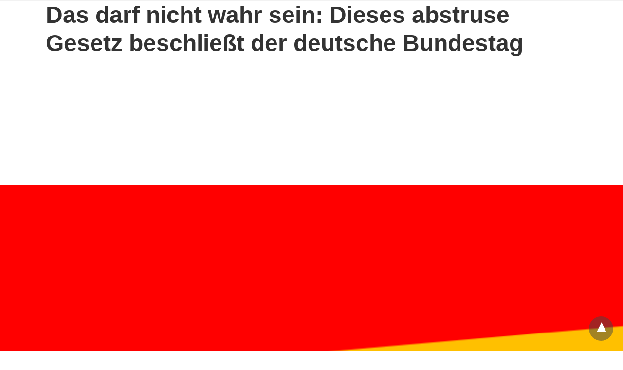

--- FILE ---
content_type: text/html; charset=UTF-8
request_url: https://www.news64.net/news/das-darf-nicht-wahr-sein-dieses-abstruse-gesetz-beschliesst-der-deutsche-bundestag/343668/
body_size: 27780
content:
<!DOCTYPE html>
<html amp lang="de" i-amphtml-layout="" i-amphtml-no-boilerplate="" transformed="self;v=1" i-amphtml-binding> <head><meta charset="utf-8"><meta name="viewport" content="width=device-width"><link rel="preconnect" href="//cdn.ampproject.org"><link as="script" crossorigin="anonymous" href="https://cdn.ampproject.org/v0.mjs" rel="modulepreload"><style amp-runtime="" i-amphtml-version="012512221826001">html{overflow-x:hidden!important}html.i-amphtml-fie{height:100%!important;width:100%!important}html:not([amp4ads]),html:not([amp4ads]) body{height:auto!important}html:not([amp4ads]) body{margin:0!important}body{-webkit-text-size-adjust:100%;-moz-text-size-adjust:100%;-ms-text-size-adjust:100%;text-size-adjust:100%}html.i-amphtml-singledoc.i-amphtml-embedded{-ms-touch-action:pan-y pinch-zoom;touch-action:pan-y pinch-zoom}html.i-amphtml-fie>body,html.i-amphtml-singledoc>body{overflow:visible!important}html.i-amphtml-fie:not(.i-amphtml-inabox)>body,html.i-amphtml-singledoc:not(.i-amphtml-inabox)>body{position:relative!important}html.i-amphtml-ios-embed-legacy>body{overflow-x:hidden!important;overflow-y:auto!important;position:absolute!important}html.i-amphtml-ios-embed{overflow-y:auto!important;position:static}#i-amphtml-wrapper{overflow-x:hidden!important;overflow-y:auto!important;position:absolute!important;top:0!important;left:0!important;right:0!important;bottom:0!important;margin:0!important;display:block!important}html.i-amphtml-ios-embed.i-amphtml-ios-overscroll,html.i-amphtml-ios-embed.i-amphtml-ios-overscroll>#i-amphtml-wrapper{-webkit-overflow-scrolling:touch!important}#i-amphtml-wrapper>body{position:relative!important;border-top:1px solid transparent!important}#i-amphtml-wrapper+body{visibility:visible}#i-amphtml-wrapper+body .i-amphtml-lightbox-element,#i-amphtml-wrapper+body[i-amphtml-lightbox]{visibility:hidden}#i-amphtml-wrapper+body[i-amphtml-lightbox] .i-amphtml-lightbox-element{visibility:visible}#i-amphtml-wrapper.i-amphtml-scroll-disabled,.i-amphtml-scroll-disabled{overflow-x:hidden!important;overflow-y:hidden!important}amp-instagram{padding:54px 0px 0px!important;background-color:#fff}amp-iframe iframe{box-sizing:border-box!important}[amp-access][amp-access-hide]{display:none}[subscriptions-dialog],body:not(.i-amphtml-subs-ready) [subscriptions-action],body:not(.i-amphtml-subs-ready) [subscriptions-section]{display:none!important}amp-experiment,amp-live-list>[update]{display:none}amp-list[resizable-children]>.i-amphtml-loading-container.amp-hidden{display:none!important}amp-list [fetch-error],amp-list[load-more] [load-more-button],amp-list[load-more] [load-more-end],amp-list[load-more] [load-more-failed],amp-list[load-more] [load-more-loading]{display:none}amp-list[diffable] div[role=list]{display:block}amp-story-page,amp-story[standalone]{min-height:1px!important;display:block!important;height:100%!important;margin:0!important;padding:0!important;overflow:hidden!important;width:100%!important}amp-story[standalone]{background-color:#000!important;position:relative!important}amp-story-page{background-color:#757575}amp-story .amp-active>div,amp-story .i-amphtml-loader-background{display:none!important}amp-story-page:not(:first-of-type):not([distance]):not([active]){transform:translateY(1000vh)!important}amp-autocomplete{position:relative!important;display:inline-block!important}amp-autocomplete>input,amp-autocomplete>textarea{padding:0.5rem;border:1px solid rgba(0,0,0,.33)}.i-amphtml-autocomplete-results,amp-autocomplete>input,amp-autocomplete>textarea{font-size:1rem;line-height:1.5rem}[amp-fx^=fly-in]{visibility:hidden}amp-script[nodom],amp-script[sandboxed]{position:fixed!important;top:0!important;width:1px!important;height:1px!important;overflow:hidden!important;visibility:hidden}
/*# sourceURL=/css/ampdoc.css*/[hidden]{display:none!important}.i-amphtml-element{display:inline-block}.i-amphtml-blurry-placeholder{transition:opacity 0.3s cubic-bezier(0.0,0.0,0.2,1)!important;pointer-events:none}[layout=nodisplay]:not(.i-amphtml-element){display:none!important}.i-amphtml-layout-fixed,[layout=fixed][width][height]:not(.i-amphtml-layout-fixed){display:inline-block;position:relative}.i-amphtml-layout-responsive,[layout=responsive][width][height]:not(.i-amphtml-layout-responsive),[width][height][heights]:not([layout]):not(.i-amphtml-layout-responsive),[width][height][sizes]:not(img):not([layout]):not(.i-amphtml-layout-responsive){display:block;position:relative}.i-amphtml-layout-intrinsic,[layout=intrinsic][width][height]:not(.i-amphtml-layout-intrinsic){display:inline-block;position:relative;max-width:100%}.i-amphtml-layout-intrinsic .i-amphtml-sizer{max-width:100%}.i-amphtml-intrinsic-sizer{max-width:100%;display:block!important}.i-amphtml-layout-container,.i-amphtml-layout-fixed-height,[layout=container],[layout=fixed-height][height]:not(.i-amphtml-layout-fixed-height){display:block;position:relative}.i-amphtml-layout-fill,.i-amphtml-layout-fill.i-amphtml-notbuilt,[layout=fill]:not(.i-amphtml-layout-fill),body noscript>*{display:block;overflow:hidden!important;position:absolute;top:0;left:0;bottom:0;right:0}body noscript>*{position:absolute!important;width:100%;height:100%;z-index:2}body noscript{display:inline!important}.i-amphtml-layout-flex-item,[layout=flex-item]:not(.i-amphtml-layout-flex-item){display:block;position:relative;-ms-flex:1 1 auto;flex:1 1 auto}.i-amphtml-layout-fluid{position:relative}.i-amphtml-layout-size-defined{overflow:hidden!important}.i-amphtml-layout-awaiting-size{position:absolute!important;top:auto!important;bottom:auto!important}i-amphtml-sizer{display:block!important}@supports (aspect-ratio:1/1){i-amphtml-sizer.i-amphtml-disable-ar{display:none!important}}.i-amphtml-blurry-placeholder,.i-amphtml-fill-content{display:block;height:0;max-height:100%;max-width:100%;min-height:100%;min-width:100%;width:0;margin:auto}.i-amphtml-layout-size-defined .i-amphtml-fill-content{position:absolute;top:0;left:0;bottom:0;right:0}.i-amphtml-replaced-content,.i-amphtml-screen-reader{padding:0!important;border:none!important}.i-amphtml-screen-reader{position:fixed!important;top:0px!important;left:0px!important;width:4px!important;height:4px!important;opacity:0!important;overflow:hidden!important;margin:0!important;display:block!important;visibility:visible!important}.i-amphtml-screen-reader~.i-amphtml-screen-reader{left:8px!important}.i-amphtml-screen-reader~.i-amphtml-screen-reader~.i-amphtml-screen-reader{left:12px!important}.i-amphtml-screen-reader~.i-amphtml-screen-reader~.i-amphtml-screen-reader~.i-amphtml-screen-reader{left:16px!important}.i-amphtml-unresolved{position:relative;overflow:hidden!important}.i-amphtml-select-disabled{-webkit-user-select:none!important;-ms-user-select:none!important;user-select:none!important}.i-amphtml-notbuilt,[layout]:not(.i-amphtml-element),[width][height][heights]:not([layout]):not(.i-amphtml-element),[width][height][sizes]:not(img):not([layout]):not(.i-amphtml-element){position:relative;overflow:hidden!important;color:transparent!important}.i-amphtml-notbuilt:not(.i-amphtml-layout-container)>*,[layout]:not([layout=container]):not(.i-amphtml-element)>*,[width][height][heights]:not([layout]):not(.i-amphtml-element)>*,[width][height][sizes]:not([layout]):not(.i-amphtml-element)>*{display:none}amp-img:not(.i-amphtml-element)[i-amphtml-ssr]>img.i-amphtml-fill-content{display:block}.i-amphtml-notbuilt:not(.i-amphtml-layout-container),[layout]:not([layout=container]):not(.i-amphtml-element),[width][height][heights]:not([layout]):not(.i-amphtml-element),[width][height][sizes]:not(img):not([layout]):not(.i-amphtml-element){color:transparent!important;line-height:0!important}.i-amphtml-ghost{visibility:hidden!important}.i-amphtml-element>[placeholder],[layout]:not(.i-amphtml-element)>[placeholder],[width][height][heights]:not([layout]):not(.i-amphtml-element)>[placeholder],[width][height][sizes]:not([layout]):not(.i-amphtml-element)>[placeholder]{display:block;line-height:normal}.i-amphtml-element>[placeholder].amp-hidden,.i-amphtml-element>[placeholder].hidden{visibility:hidden}.i-amphtml-element:not(.amp-notsupported)>[fallback],.i-amphtml-layout-container>[placeholder].amp-hidden,.i-amphtml-layout-container>[placeholder].hidden{display:none}.i-amphtml-layout-size-defined>[fallback],.i-amphtml-layout-size-defined>[placeholder]{position:absolute!important;top:0!important;left:0!important;right:0!important;bottom:0!important;z-index:1}amp-img[i-amphtml-ssr]:not(.i-amphtml-element)>[placeholder]{z-index:auto}.i-amphtml-notbuilt>[placeholder]{display:block!important}.i-amphtml-hidden-by-media-query{display:none!important}.i-amphtml-element-error{background:red!important;color:#fff!important;position:relative!important}.i-amphtml-element-error:before{content:attr(error-message)}i-amp-scroll-container,i-amphtml-scroll-container{position:absolute;top:0;left:0;right:0;bottom:0;display:block}i-amp-scroll-container.amp-active,i-amphtml-scroll-container.amp-active{overflow:auto;-webkit-overflow-scrolling:touch}.i-amphtml-loading-container{display:block!important;pointer-events:none;z-index:1}.i-amphtml-notbuilt>.i-amphtml-loading-container{display:block!important}.i-amphtml-loading-container.amp-hidden{visibility:hidden}.i-amphtml-element>[overflow]{cursor:pointer;position:relative;z-index:2;visibility:hidden;display:initial;line-height:normal}.i-amphtml-layout-size-defined>[overflow]{position:absolute}.i-amphtml-element>[overflow].amp-visible{visibility:visible}template{display:none!important}.amp-border-box,.amp-border-box *,.amp-border-box :after,.amp-border-box :before{box-sizing:border-box}amp-pixel{display:none!important}amp-analytics,amp-auto-ads,amp-story-auto-ads{position:fixed!important;top:0!important;width:1px!important;height:1px!important;overflow:hidden!important;visibility:hidden}amp-story{visibility:hidden!important}html.i-amphtml-fie>amp-analytics{position:initial!important}[visible-when-invalid]:not(.visible),form [submit-error],form [submit-success],form [submitting]{display:none}amp-accordion{display:block!important}@media (min-width:1px){:where(amp-accordion>section)>:first-child{margin:0;background-color:#efefef;padding-right:20px;border:1px solid #dfdfdf}:where(amp-accordion>section)>:last-child{margin:0}}amp-accordion>section{float:none!important}amp-accordion>section>*{float:none!important;display:block!important;overflow:hidden!important;position:relative!important}amp-accordion,amp-accordion>section{margin:0}amp-accordion:not(.i-amphtml-built)>section>:last-child{display:none!important}amp-accordion:not(.i-amphtml-built)>section[expanded]>:last-child{display:block!important}
/*# sourceURL=/css/ampshared.css*/</style><meta name="robots" content="max-image-preview:large"><meta name="generator" content="WordPress 6.9"><meta name="facebook-domain-verification" content="8cbvbfl8b2vfb1wa5qcoiaqux0sq85"><meta id="adsenseMobileCV" content="0.1"><meta id="adsenseDesktopCV" content="0.2"><meta id="adupMobileCV" content="0.1"><meta id="adupDesktopCV" content="0.2"><meta id="publisherAdsenseMobileCV" content="0.1"><meta id="publisherAdsenseDesktopCV" content="0.2"><meta id="publisherAdupMobileCV" content="0.1"><meta id="publisherAdupDesktopCV" content="0.2"><meta name="referrer" content="unsafe-url"><meta name="monetag" content="ca96d6f449120f6f79a11525215d0e7c"><meta name="description" content="In Deutschland wird man als Mann oder als Frau geboren. Das Geschlecht ist von Geburt…"><meta name="msapplication-TileImage" content="https://www.news64.net/wp-content/uploads/2024/04/cropped-LP-N64-cropped-favicon-big-270x270.png"><meta name="generator" content="AMP for WP 1.1.10"><link rel="preload" as="font" href="https://www.news64.net/wp-content/plugins/accelerated-mobile-pages/templates/design-manager/swift/fonts/icomoon.ttf" type="font/ttf" crossorigin><link rel="preload" href="https://www.news64.net/wp-content/uploads/2024/01/flag-2705039_1280.jpg" as="image"><script src="https://cdn.ampproject.org/v0.mjs" async type="module" crossorigin="anonymous"></script><script async nomodule src="https://cdn.ampproject.org/v0.js" crossorigin="anonymous"></script><script custom-element="amp-ad" src="https://cdn.ampproject.org/v0/amp-ad-0.1.mjs" async type="module" crossorigin="anonymous"></script><script async nomodule src="https://cdn.ampproject.org/v0/amp-ad-0.1.js" crossorigin="anonymous" custom-element="amp-ad"></script><script custom-element="amp-analytics" src="https://cdn.ampproject.org/v0/amp-analytics-latest.mjs" async type="module" crossorigin="anonymous"></script><script async nomodule src="https://cdn.ampproject.org/v0/amp-analytics-latest.js" crossorigin="anonymous" custom-element="amp-analytics"></script><script custom-element="amp-auto-ads" src="https://cdn.ampproject.org/v0/amp-auto-ads-0.1.mjs" async type="module" crossorigin="anonymous"></script><script async nomodule src="https://cdn.ampproject.org/v0/amp-auto-ads-0.1.js" crossorigin="anonymous" custom-element="amp-auto-ads"></script><script custom-element="amp-bind" src="https://cdn.ampproject.org/v0/amp-bind-latest.mjs" async type="module" crossorigin="anonymous"></script><script async nomodule src="https://cdn.ampproject.org/v0/amp-bind-latest.js" crossorigin="anonymous" custom-element="amp-bind"></script><script custom-element="amp-form" src="https://cdn.ampproject.org/v0/amp-form-latest.mjs" async type="module" crossorigin="anonymous"></script><script async nomodule src="https://cdn.ampproject.org/v0/amp-form-latest.js" crossorigin="anonymous" custom-element="amp-form"></script><script custom-template="amp-mustache" src="https://cdn.ampproject.org/v0/amp-mustache-latest.mjs" async="" type="module" crossorigin="anonymous"></script><script async nomodule src="https://cdn.ampproject.org/v0/amp-mustache-latest.js" crossorigin="anonymous" custom-template="amp-mustache"></script><script custom-element="amp-twitter" src="https://cdn.ampproject.org/v0/amp-twitter-latest.mjs" async type="module" crossorigin="anonymous"></script><script async nomodule src="https://cdn.ampproject.org/v0/amp-twitter-latest.js" crossorigin="anonymous" custom-element="amp-twitter"></script><link rel="icon" href="https://www.news64.net/wp-content/uploads/2024/04/cropped-LP-N64-cropped-favicon-big-32x32.png" sizes="32x32"><link rel="icon" href="https://www.news64.net/wp-content/uploads/2024/04/cropped-LP-N64-cropped-favicon-big-192x192.png" sizes="192x192"><link rel="stylesheet" id="tortuga-theme-fonts-css" href="https://www.news64.net/wp-content/fonts/bada7e644a33e2e0a940d8b39a80be7b.css?ver=20201110" type="text/css" media="all"><link rel="stylesheet" id="cookie-notice-front-css" href="https://www.news64.net/wp-content/plugins/cookie-notice/css/front.min.css?ver=2.5.11" type="text/css" media="all"><link rel="stylesheet" id="gn-frontend-gnfollow-style-css" href="https://www.news64.net/wp-content/plugins/gn-publisher/assets/css/gn-frontend-gnfollow.min.css?ver=1.5.25" type="text/css" media="all"><link rel="stylesheet" id="stcr-font-awesome-css" href="https://www.news64.net/wp-content/plugins/subscribe-to-comments-reloaded/includes/css/font-awesome.min.css?ver=6.9" type="text/css" media="all"><link rel="stylesheet" id="stcr-style-css" href="https://www.news64.net/wp-content/plugins/subscribe-to-comments-reloaded/includes/css/stcr-style.css?ver=6.9" type="text/css" media="all"><link rel="stylesheet" id="widgetopts-styles-css" href="https://www.news64.net/wp-content/plugins/widget-options/assets/css/widget-options.css?ver=4.1.3" type="text/css" media="all"><link rel="stylesheet" id="parent-style-css" href="https://www.news64.net/wp-content/themes/tortuga/style.css?ver=6.9" type="text/css" media="all"><link rel="stylesheet" id="tortuga-stylesheet-css" href="https://www.news64.net/wp-content/themes/tortuga-child/style.css?ver=1.0.0" type="text/css" media="all"><link rel="stylesheet" id="tortuga-safari-flexbox-fixes-css" href="https://www.news64.net/wp-content/themes/tortuga/assets/css/safari-flexbox-fixes.css?ver=20200420" type="text/css" media="all"><link rel="stylesheet" id="unslider-css-css" href="https://www.news64.net/wp-content/uploads/72/407/public/assets/css/641.css?ver=2.0.2" type="text/css" media="all"><link rel="stylesheet" id="slider-css-css" href="https://www.news64.net/wp-content/uploads/72/407/public/assets/css/803.css?ver=2.0.2" type="text/css" media="all"><link rel="stylesheet" id="tortuga-pro-css" href="https://www.news64.net/wp-content/plugins/tortuga-pro/assets/css/tortuga-pro.css?ver=2.2.7" type="text/css" media="all"><style amp-custom> body{font-family:'Poppins', sans-serif;font-size:16px;line-height:1.25}ol, ul{list-style-position:inside}p, ol, ul, figure{margin:0 0 1em;padding:0}a, a:active, a:visited{text-decoration:none;color:#005be2}body a:hover{color:#005be2}#ampforwp-jp-relatedposts{padding-top:1em;margin:1em 0;position:relative;clear:both}#ampforwp-jp-relatedposts h3.jp-relatedposts-headline{margin:0 0 1em;display:inline-block;float:left;font-size:9pt;font-weight:700;font-family:inherit}#ampforwp-jp-relatedposts .jp-relatedposts-items-visual{margin-right:-20px}#ampforwp-jp-relatedposts .jp-relatedposts-items{clear:left}#ampforwp-jp-relatedposts .jp-relatedposts-items-visual .jp-relatedposts-post{padding-right:20px;-moz-opacity:.8;opacity:.8}#ampforwp-jp-relatedposts .jp-relatedposts-items .jp-relatedposts-post{float:left;width:33%;margin:0 0 1em;box-sizing:border-box;-moz-box-sizing:border-box;-webkit-box-sizing:border-box}#ampforwp-jp-relatedposts .jp-relatedposts-items-visual h4.jp-relatedposts-post-title{text-transform:none;font-family:inherit;display:block;max-width:100%}#ampforwp-jp-relatedposts .jp-relatedposts-items p,#ampforwp-jp-relatedposts .jp-relatedposts-items time,#ampforwp-jp-relatedposts .jp-relatedposts-items-visual h4.jp-relatedposts-post-title{font-size:14px;line-height:20px;margin:0}#ampforwp-jp-relatedposts .jp-relatedposts-items .jp-relatedposts-post .jp-relatedposts-post-title a{font-size:inherit;font-weight:400;text-decoration:none;-moz-opacity:1;opacity:1}pre{white-space:pre-wrap}.left{float:left}.right{float:right}.hidden, .hide, .logo .hide{display:none}.screen-reader-text{border:0;clip:rect(1px, 1px, 1px, 1px);clip-path:inset(50%);height:1px;margin:-1px;overflow:hidden;padding:0;position:absolute;width:1px;word-wrap:normal}.clearfix{clear:both}blockquote{background:#f1f1f1;margin:10px 0 20px 0;padding:15px}blockquote p:last-child{margin-bottom:0}.amp-wp-unknown-size img{object-fit:contain}.amp-wp-enforced-sizes{max-width:100%}html,body,div,span,object,iframe,h1,h2,h3,h4,h5,h6,p,blockquote,pre,abbr,address,cite,code,del,dfn,em,img,ins,kbd,q,samp,small,strong,sub,sup,var,b,i,dl,dt,dd,ol,ul,li,fieldset,form,label,legend,table,caption,tbody,tfoot,thead,tr,th,td,article,aside,canvas,details,figcaption,figure,footer,header,hgroup,menu,nav,section,summary,time,mark,audio,video{margin:0;padding:0;border:0;outline:0;font-size:100%;vertical-align:baseline;background:transparent}body{line-height:1}article,aside,details,figcaption,figure,footer,header,hgroup,menu,nav,section{display:block}nav ul{list-style:none}blockquote,q{quotes:none}blockquote:before,blockquote:after,q:before,q:after{content:none}a{margin:0;padding:0;font-size:100%;vertical-align:baseline;background:transparent}table{border-collapse:collapse;border-spacing:0}hr{display:block;height:1px;border:0;border-top:1px solid #ccc;margin:1em 0;padding:0}input,select{vertical-align:middle}*,*:after,*:before{box-sizing:border-box;-ms-box-sizing:border-box;-o-box-sizing:border-box}.alignright{float:right;margin-left:10px}.alignleft{float:left;margin-right:10px}.aligncenter{display:block;margin-left:auto;margin-right:auto;text-align:center}amp-iframe{max-width:100%;margin-bottom:20px}amp-wistia-player{margin:5px 0px}.wp-caption{padding:0}figcaption,.wp-caption-text{font-size:12px;line-height:1.5em;margin:0;padding:.66em 10px .75em;text-align:center}amp-carousel > amp-img > img{object-fit:contain}.amp-carousel-container{position:relative;width:100%;height:100%}.amp-carousel-img img{object-fit:contain}amp-instagram{box-sizing:initial}figure.aligncenter amp-img{margin:0 auto}.rr span,.loop-date,.fbp-cnt .amp-author,.display-name,.author-name{color:#191919}.fsp-cnt .loop-category li{padding:8px 0px}.fbp-cnt h2.loop-title{padding:8px 0px}.cntr{max-width:1100px;margin:0 auto;width:100%;padding:0px 20px}@font-face{font-family:'icomoon';font-display:swap;font-style:normal;font-weight:normal;src:local('icomoon'), local('icomoon'), url('https://www.news64.net/wp-content/plugins/accelerated-mobile-pages/templates/design-manager/swift/fonts/icomoon.ttf')}header .cntr{max-width:1100px;margin:0 auto}.h_m{position:static;background:rgba(255,255,255,255);border-bottom:1px solid;border-color:rgba(0,0,0,0.12);padding:0 0 0 0;margin:0 0 0 0}.content-wrapper{margin-top:0px}.h_m_w{width:100%;clear:both;display:inline-flex;height:60px}.icon-src:before{content:"\e8b6";font-family:'icomoon';font-size:23px}.isc:after{content:"\e8cc";font-family:'icomoon';font-size:20px}.h-ic a:after, .h-ic a:before{color:rgba(51,51,51,1)}.h-ic{margin:0px 10px;align-self:center}.amp-logo a{line-height:0;display:inline-block;margin:0;font-size:17px;font-weight:700;text-transform:uppercase;display:inline-block;color:rgba(51,51,51,1)}.logo h1{margin:0;font-size:17px;font-weight:700;text-transform:uppercase;display:inline-block}.h-srch a{line-height:1;display:block}.amp-logo amp-img{margin:0 auto}@media(max-width:480px){.h-sing{font-size:13px}}.logo{z-index:2;flex-grow:1;align-self:center;text-align:center;line-height:0}.h-1{display:flex;order:1}.h-nav{order:-1;align-self:center;flex-basis:30px}.h-ic:last-child{margin-right:0}.lb-t{position:fixed;top:-50px;width:100%;width:100%;opacity:0;transition:opacity .5s ease-in-out;overflow:hidden;z-index:9;background:rgba(20,20,22,0.9)}.lb-t img{margin:auto;position:absolute;top:0;left:0;right:0;bottom:0;max-height:0%;max-width:0%;border:3px solid white;box-shadow:0px 0px 8px rgba(0,0,0,.3);box-sizing:border-box;transition:.5s ease-in-out}a.lb-x{display:block;width:50px;height:50px;box-sizing:border-box;background:tranparent;color:black;text-decoration:none;position:absolute;top:-80px;right:0;transition:.5s ease-in-out}a.lb-x:after{content:"\e5cd";font-family:'icomoon';font-size:30px;line-height:0;display:block;text-indent:1px;color:rgba(255,255,255,0.8)}.lb-t:target{opacity:1;top:0;bottom:0;left:0;z-index:2}.lb-t:target img{max-height:100%;max-width:100%}.lb-t:target a.lb-x{top:25px}.lb img{cursor:pointer}.lb-btn form{position:absolute;top:200px;left:0;right:0;margin:0 auto;text-align:center}.lb-btn .s{padding:10px}.lb-btn .icon-search{padding:10px;cursor:pointer}.amp-search-wrapper{width:80%;margin:0 auto;position:relative}.overlay-search:before{content:"\e8b6";font-family:'icomoon';font-size:24px;position:absolute;right:0;cursor:pointer;top:4px;color:rgba(255,255,255,0.8)}.amp-search-wrapper .icon-search{cursor:pointer;background:transparent;border:none;display:inline-block;width:30px;height:30px;opacity:0;position:absolute;z-index:100;right:0;top:0}.lb-btn .s{padding:10px;background:transparent;border:none;border-bottom:1px solid #504c4c;width:100%;color:rgba(255,255,255,0.8)}.m-ctr{background:rgba(20,20,22,0.9)}.tg, .fsc{display:none}.fsc{width:100%;height:-webkit-fill-available;position:absolute;cursor:pointer;top:0;left:0;z-index:9}.tg:checked + .hamb-mnu > .m-ctr{margin-left:0;border-right:1px solid}.tg:checked + .hamb-mnu > .m-ctr .c-btn{position:fixed;right:5px;top:5px;background:rgba(20,20,22,0.9);border-radius:50px}.m-ctr{margin-left:-100%;float:left}.tg:checked + .hamb-mnu > .fsc{display:block;background:rgba(0,0,0,.9);height:100%}.t-btn, .c-btn{cursor:pointer}.t-btn:after{content:"\e5d2";font-family:"icomoon";font-size:28px;display:inline-block;color:rgba(51,51,51,1)}.c-btn:after{content:"\e5cd";font-family:"icomoon";font-size:20px;color:rgba(255,255,255,0.8);line-height:0;display:block;text-indent:1px}.c-btn{float:right;padding:15px 5px}header[style] label.c-btn, header[style] .lb-t:target a.lb-x{margin-top:30px}.m-ctr{transition:margin 0.3s ease-in-out}.m-ctr{width:90%;height:100%;position:absolute;z-index:99;padding:2% 0% 100vh 0%}.m-menu{display:inline-block;width:100%;padding:2px 20px 10px 20px}.m-scrl{overflow-y:scroll;display:inline-block;width:100%;max-height:94vh}.m-menu .amp-menu .toggle:after{content:"\e313";font-family:'icomoon';font-size:25px;display:inline-block;top:1px;padding:5px;transform:rotate(270deg);right:0;left:auto;cursor:pointer;border-radius:35px;color:rgba(255,255,255,0.8)}.m-menu .amp-menu li.menu-item-has-children:after{display:none}.m-menu .amp-menu li ul{font-size:14px}.m-menu .amp-menu{list-style-type:none;padding:0}.m-menu .amp-menu > li a{color:rgba(255,255,255,0.8);padding:12px 7px;margin-bottom:0;display:inline-block}.menu-btn{margin-top:30px;text-align:center}.menu-btn a{color:#fff;border:2px solid #ccc;padding:15px 30px;display:inline-block}.amp-menu li.menu-item-has-children>ul>li{width:100%}.m-menu .amp-menu li.menu-item-has-children>ul>li{padding-left:0;border-bottom:1px solid;margin:0px 10px}.m-menu .link-menu .toggle{width:100%;height:100%;position:absolute;top:0px;right:0;cursor:pointer}.m-menu .amp-menu .sub-menu li:last-child{border:none}.m-menu .amp-menu a{padding:7px 15px}.m-menu > li{font-size:17px}.amp-menu .toggle:after{position:absolute}.m-menu .toggle{float:right}.m-menu input{display:none}.m-menu .amp-menu [id^=drop]:checked + label + ul{display:block}.m-menu .amp-menu [id^=drop]:checked + .toggle:after{transform:rotate(360deg)}.hamb-mnu ::-webkit-scrollbar{display:none}.p-m-fl{width:100%;border-bottom:1px solid rgba(0, 0, 0, 0.05);background:}.p-menu{width:100%;text-align:center;margin:0px auto;padding:0px 25px 0px 25px}.p-menu ul li{display:inline-block;margin-right:21px;font-size:12px;line-height:20px;letter-spacing:1px;font-weight:400;position:relative}.p-menu ul li a{color:;padding:12px 0px 12px 0px;display:inline-block}.p-menu input{display:none}.p-menu .amp-menu .toggle:after{display:none}.p-menu{white-space:nowrap}@media(max-width:768px){.p-menu{overflow:scroll}}pre{padding:30px 15px;background:#f7f7f7;white-space:pre-wrap;;font-size:14px;color:#666666;border-left:3px solid;border-color:#005be2;margin-bottom:20px}.cntn-wrp{font-family:'Poppins', sans-serif}table{display:-webkit-box;overflow-x:auto;word-break:normal}.author-tw:after{content:"";background-image:url([data-uri]);background-size:cover;width:15px;height:15px;display:inline-block;background-color:#000;border-radius:3px;margin:0px 5px;text-decoration:none}.author-tw:hover{text-decoration:none}.artl-cnt table{margin:0 auto;text-align:center;width:100%}p.nocomments{padding:10px;color:#fff}.tl-exc{font-size:16px;color:#444;margin-top:10px;line-height:20px}.amp-category span:nth-child(1){display:none}.amp-category span a, .amp-category span{color:#005be2;font-size:12px;font-weight:500;text-transform:uppercase}.amp-category span a:hover{color:#005be2}.amp-category span:after{content:"/";display:inline-block;margin:0px 5px 0px 5px;position:relative;top:1px;color:rgba(0, 0, 0, 0.25)}.amp-category span:last-child:after{display:none}.sp{width:100%;margin-top:20px;display:inline-block}.amp-post-title{font-size:48px;line-height:58px;color:#333;margin:0;padding-top:15px}.sf-img{text-align:center;width:100%;display:inline-block;height:auto;margin-top:33px}.sf-img figure{margin:0}.sf-img .wp-caption-text{width:1100px;text-align:left;margin:0 auto;color:#a1a1a1;font-size:14px;line-height:20px;font-weight:500;border-bottom:1px solid #ccc;padding:15px 0px}.sf-img .wp-caption-text:before{content:"\e412";font-family:'icomoon';font-size:24px;position:relative;top:4px;opacity:0.4;margin-right:5px}.sp-cnt{margin-top:40px;clear:both;width:100%;display:inline-block}.sp-rl{display:inline-flex;width:100%}.sp-rt{width:72%;margin-left:60px;flex-direction:column;justify-content:space-around;order:1}.sp-lt{display:flex;flex-direction:column;flex:1 0 20%;order:0;max-width:237px}.ss-ic, .sp-athr, .amp-tags, .post-date{padding-bottom:20px;border-bottom:1px dotted #ccc}.shr-txt, .athr-tx, .amp-tags > span:nth-child(1), .amp-related-posts-title, .related-title, .r-pf h3{margin-bottom:12px}.shr-txt, .athr-tx, .r-pf h3, .amp-tags > span:nth-child(1), .amp-related-posts-title, .post-date, .related-title{display:block}.shr-txt, .athr-tx, .r-pf h3, .amp-tags > span:nth-child(1), .amp-related-posts-title, .post-date, .related-title{text-transform:uppercase;font-size:12px;color:#666;font-weight:400}.loop-date, .post-edit-link{display:inline-block}.post-date .post-edit-link{color:#005be2;float:right}.post-date .post-edit-link:hover{color:#005be2}.sp-athr, .amp-tags, .post-date{margin-top:20px}.sp-athr .author-details a, .sp-athr .author-details, .amp-tags span a, .amp-tag{font-size:15px;color:#005be2;font-weight:400;line-height:1.5}.amp-tags .amp-tag:after{content:"/";display:inline-block;padding:0px 10px;position:relative;top:-1px;color:#ccc;font-size:12px}.amp-tags .amp-tag:last-child:after{display:none}.ss-ic li:before{border-radius:2px;text-align:center;padding:4px 6px}.sgl table{width:100%;margin-bottom:25px}.sgl th, .sgl td{padding:0.5em 1em;border:1px solid #ddd}.cntn-wrp{font-size:18px;color:#000;line-height:1.7;word-break:break-word}.cntn-wrp small{font-size:11px;line-height:1.2;color:#111}.cntn-wrp p, .cntn-wrp ul, .cntn-wrp ol{margin:0px 0px 30px 0px;word-break:break-word}.cntn-wrp .wp-block-image,.wp-block-embed{margin:15px 0px}.wp-block-embed{margin-top:45px}figure.wp-block-embed-twitter{margin:0}.wp-block-embed blockquote a{position:absolute;height:285px;z-index:9;margin-top:-40px}@media(max-width:768px){.wp-block-embed blockquote a{width:90%;height:209px;margin-top:-95px}.wp-block-embed{margin-top:95px}}.artl-cnt ul li, .artl-cnt ol li{list-style-type:none;position:relative;padding-left:20px}.artl-cnt ul li:before{content:"";display:inline-block;width:5px;height:5px;background:#333;position:absolute;top:12px;left:0px}.artl-cnt ol li{list-style-type:decimal;position:unset;padding:0}.sp-rt p strong, .pg p strong{font-weight:700}@supports (-webkit-overflow-scrolling:touch){.m-ctr{overflow:initial}}@supports not (-webkit-overflow-scrolling:touch){.m-ctr{overflow:scroll}}.m-scrl{display:inline-block;width:100%;max-height:94vh}.srp{margin-top:20px}.srp .amp-related-posts amp-img{float:left;width:100%;margin:0px;height:100%}.srp ul li{display:inline-block;line-height:1.3;margin-bottom:24px;list-style-type:none;width:100%}.srp ul li:last-child{margin-bottom:0px}.has_thumbnail:hover{opacity:0.7}.has_thumbnail:hover .related_link a{color:#005be2}.related_link{margin-top:10px}.related_link a{color:#333}.related_link p{word-break:break-word;color:#444;font-size:15px;line-height:20px;letter-spacing:0.10px;margin-top:5px;font-weight:400}.amp-related-posts ul{list-style-type:none}.r-pf{margin-top:40px;display:inline-block;width:100%}#pagination{margin-top:30px;border-top:1px dotted #ccc;padding:20px 5px 0px 5px;;font-size:16px;line-height:24px;font-weight:400}.next{float:right;width:45%;text-align:right;position:relative;margin-top:10px}.next a, .prev a{color:#333}.prev{float:left;width:45%;position:relative;margin-top:10px}.prev span{text-transform:uppercase;font-size:12px;color:#666;display:block;position:absolute;top:-26px}.next span{text-transform:uppercase;font-size:12px;color:#666;display:block;font-weight:400;position:absolute;top:-26px;right:0}.next:hover a, .prev:hover a{color:#005be2}.prev:after{border-left:1px dotted #ccc;content:"";height:calc(100% - -10px);right:-50px;position:absolute;top:50%;transform:translate(0px, -50%);width:2px}.ampforwp_post_pagination{width:100%;text-align:center;display:inline-block}.ampforwp_post_pagination p{margin:0;font-size:18px;color:#444;font-weight:500;margin-bottom:10px}.ampforwp_post_pagination p a{color:#005be2;padding:0px 10px}.cmts{width:100%;display:inline-block;clear:both;margin-top:40px}.amp-comment-button{background-color:#005be2;font-size:15px;float:none;margin:30px auto 0px auto;text-align:center;border-radius:3px;font-weight:600;width:250px}.form-submit #submit{background-color:#005be2;font-size:14px;text-align:center;border-radius:3px;font-weight:500;color:#fff;cursor:pointer;margin:0;border:0;padding:11px 21px}#respond p{margin:12px 0}.amp-comment-button a{color:#fff;display:block;padding:7px 0px 8px 0px}.amp-comment-button a:hover{color:#fff}.cmt-form-comment #comment{border-color:#ccc;width:100%;padding:20px}.cmts h3{margin:0;font-size:12px;padding-bottom:6px;border-bottom:1px solid #eee;font-weight:400;letter-spacing:0.5px;text-transform:uppercase;color:#444}.cmts h3:after{content:"";display:block;width:115px;border-bottom:1px solid #005be2;position:relative;top:7px}.cmts ul{margin-top:16px}.cmts ul li{list-style:none;margin-bottom:20px;padding-bottom:20px;border-bottom:1px solid #eee}.cmts .amp-comments-wrapper ul .children{margin-left:30px}.cmts .cmt-author.vcard .says{display:none}.cmts .cmt-author.vcard .fn{font-size:12px;font-weight:500;color:#333}.cmts .cmt-metadata{font-size:11px;margin-top:8px}.amp-comments-wrapper ul li:hover .cmt-meta .cmt-metadata a{color:#005be2;}.cmts .cmt-metadata a{color:#999}.cmt-content{margin-top:6px;width:100%;display:inline-block}.cmt-content p{font-size:14px;color:#333;line-height:22px;font-weight:400;margin:0}.cmt-meta amp-img{float:left;margin-right:10px;border-radius:50%;width:40px}.sp-rt .amp-author{margin-top:5px}.cntn-wrp a{margin:10px 0px;color:#005be2}.loop-wrapper{display:flex;flex-wrap:wrap;margin:-15px}.loop-category li{display:inline-block;list-style-type:none;margin-right:10px;font-size:10px;font-weight:600;letter-spacing:1.5px}.loop-category li a{color:#555;text-transform:uppercase}.loop-category li:hover a{color:#005be2}.fsp-cnt p{color:#444;font-size:13px;line-height:20px;letter-spacing:0.10px;word-break:break-word}.fsp:hover h2 a{color:#005be2}.fsp h2 a, .fsp h3 a{color:#191919}.fsp{margin:15px;flex-basis:calc(33.33% - 30px)}.fsp-img{margin-bottom:10px}.fsp h2, .fsp h3{margin:0px 0px 5px 0px;font-size:20px;line-height:25px;font-weight:500}.fsp-cnt .loop-category{margin-bottom:20px}.fsp-cnt .loop-category li{font-weight:500}blockquote{margin-bottom:20px}blockquote p{font-size:34px;line-height:1.4;font-weight:700;position:relative;padding:30px 0 0 0}blockquote p:before{content:"";border-top:8px solid #000;width:115px;line-height:40px;display:inline-block;position:absolute;top:0}.cmts-wrap{display:flex;width:100%;margin-top:30px;padding-bottom:30px;border-bottom:1px solid #eee}.cmts-wrap .page-numbers:after{display:none}.cmts .page-numbers{margin:0px 10px}.cmts .prev, .cmts .next{margin:0 auto}.cmts-wrap a{color:#333}.cmts-wrap a:hover{color:#005be2}.cmts-wrap .current{color:#005be2}@media(max-width:1110px){.cntr{width:100%;padding:0px 20px}.sp-rt{margin-left:30px}}@media(max-width:768px){.tl-exc{font-size:14px;margin-top:3px;line-height:22px}.sp-rl{display:inline-block;width:100%}.sp-lt{width:100%;margin-top:20px;max-width:100%}.sp-cnt{margin-top:15px}.r-pf h3{padding-top:20px;border-top:1px dotted #ccc}.r-pf{margin-top:20px}.cmts{margin:20px 0px 20px 0px}.sp-rt{width:100%;margin-left:0}.sp-rt .amp-author{padding:20px 15px}#pagination{margin:20px 0px 20px 0px;border-top:none}.amp-post-title{padding-top:10px}.fsp{flex-basis:calc(100% - 30px)}.fsp-img{width:40%;float:left;margin-right:20px}.fsp-cnt{width:54%;float:left}.srp .related_link{font-size:20px;line-height:1.4;font-weight:600}.rlp-image{width:200px;float:left;margin-right:15px;display:flex;flex-direction:column}.rlp-cnt{display:flex}}@media(max-width:480px){.loop-wrapper{margin-top:15px}.cntn-wrp p{line-height:1.65}.rp .has_related_thumbnail{width:100%}.rlp-image{width:100%;float:none;margin-right:0px}.rlp-cnt{width:100%;float:none}.amp-post-title{font-size:32px;line-height:44px}.amp-category span a{font-size:12px}.sf-img{margin-top:20px}.sp{margin-top:20px}.menu-btn a{padding:10px 20px;font-size:14px}.next, .prev{float:none;width:100%}#pagination{padding:10px 0px 0px}#respond{margin:0}.next a{margin-bottom:45px;display:inline-block}.prev:after{display:none}.author-details p{font-size:12px;line-height:18px}.sf-img .wp-caption-text{width:100%;padding:10px 15px}.fsp-img{width:100%;float:none;margin-right:0px}.fsp-cnt{width:100%;float:none}.fsp{border:none;padding:0}.fsp-cnt{padding:0px 15px 0px 14px}.r-pf .fsp-cnt{padding:0px}blockquote p{font-size:20px}}@media(max-width:425px){.sp-rt .amp-author{margin-bottom:10px}#pagination{margin:20px 0px 10px 0px}.fsp h2, .fsp h3{font-size:24px;font-weight:600}}@media(max-width:320px){.cntn-wrp p{font-size:16px}}.m-srch #amp-search-submit{cursor:pointer;background:transparent;border:none;display:inline-block;width:30px;height:30px;opacity:0;position:absolute;z-index:100;right:0;top:0}.m-srch .amp-search-wrapper{border:1px solid rgba(255,255,255,0.8);background:rgba(255,255,255,0.8);width:100%;border-radius:60px}.m-srch .s{padding:10px 15px;border:none;width:100%;color:rgba(20,20,22,0.9);background:rgba(255,255,255,0.8);border-radius:60px}.m-srch{border-top:1px solid;padding:20px}.m-srch .overlay-search:before{color:rgba(20,20,22,0.9);padding-right:10px;top:6px}.cp-rgt{font-size:11px;line-height:1.2;color:rgba(255,255,255,0.8);padding:20px;text-align:center;border-top:1px solid}.cp-rgt a{color:rgba(255,255,255,0.8);border-bottom:1px solid rgba(255,255,255,0.8);margin-left:10px}.cp-rgt .view-non-amp{display:none}a.btt:hover{cursor:pointer}@media(max-width:768px){.sdbr-right{width:100%}.b-w .hmp, .arch-psts{width:100%;padding:0}.b-w, .arch-dsgn{display:block}.b-w .fsp, .arch-psts .fsp{flex-basis:calc(100%)}}.footer{margin-top:80px}.f-menu ul li .sub-menu{display:none}.f-menu ul li{display:inline-block;margin-right:20px}.f-menu ul li a{padding:0;color:#575656}.f-menu ul > li:hover a{color:#005be2}.f-menu{font-size:14px;line-height:1.4;margin-bottom:30px}.rr{font-size:12px;color:rgba(136,136,136,1)}.rr span{margin:0 10px 0 0px}.f-menu ul li.menu-item-has-children:hover > ul{display:none}.f-menu ul li.menu-item-has-children:after{display:none}.f-w{display:inline-flex;width:100%;flex-wrap:wrap;margin:15px -15px 0px}.f-w-f2{text-align:center;border-top:1px solid rgba(238,238,238,1);padding:50px 0 50px 0}.w-bl{margin-left:0;display:flex;flex-direction:column;position:relative;flex:1 0 22%;margin:0 15px 30px;line-height:1.5;font-size:14px}.w-bl h4{font-size:12px;font-weight:500;margin-bottom:20px;text-transform:uppercase;letter-spacing:1px;padding-bottom:4px}.w-bl ul li{list-style-type:none;margin-bottom:15px}.w-bl ul li:last-child{margin-bottom:0}.w-bl ul li a{text-decoration:none}.w-bl .menu li .sub-menu, .w-bl .lb-x{display:none}.w-bl .menu li .sub-menu, .w-bl .lb-x{display:none}.w-bl table{border-collapse:collapse;margin:0 0 1.5em;width:100%}.w-bl tr{border-bottom:1px solid #eee}.w-bl th, .w-bl td{text-align:center}.w-bl td{padding:0.4em}.w-bl th:first-child, .w-bl td:first-child{padding-left:0}.w-bl thead th{border-bottom:2px solid #bbb;padding-bottom:0.5em;padding:0.4em}.w-bl .calendar_wrap caption{font-size:14px;margin-bottom:10px}.w-bl form{display:inline-flex;flex-wrap:wrap;align-items:center}.w-bl .search-submit{text-indent:-9999px;padding:0;margin:0;background:transparent;line-height:0;display:inline-block;opacity:0}.w-bl .search-button:after{content:"\e8b6";font-family:'icomoon';font-size:23px;display:inline-block;cursor:pointer}.w-bl .search-field{border:1px solid #ccc;padding:6px 10px}.f-w{flex-wrap:wrap}.f-w-f1{background:rgba(24,39,51,1);font-size:14px;line-height:1.5;color:rgba(136,136,136,1)}.w-bl h4{color:rgba(153,153,153,1)}.w-bl a, .f-menu ul li a, .rr a{color:rgba(252,193,24,1)}.w-bl a:hover, .f-menu ul li a:hover, .rr a:hover{color:rgba(136,136,136,1)}.w-bl p{margin-bottom:15px}.f-w-f2{background:rgba(46,43,46,1);display:inline-block;clear:both;width:100%}@media(max-width:768px){.footer{margin-top:60px}.w-bl{flex:1 0 22%}.f-menu ul li{margin-bottom:10px}}@media(max-width:480px){.footer{margin-top:50px}.f-w-f2{padding:25px 0px}.f-w{display:block;margin:15px 0px 0px}.w-bl{margin-bottom:40px}.w-bl{flex:100%}.w-bl ul li{margin-bottom:11px}.f-menu ul li{display:inline-block;line-height:1.8;margin-right:13px}.f-menu .amp-menu > li a{padding:0;font-size:12px;color:#7a7a7a}.rr{margin-top:15px;font-size:11px}}@media(max-width:425px){.footer{margin-top:35px}.w-bl h4{margin-bottom:15px}}.ss-ic ul li{font-family:'icomoon';list-style-type:none;display:inline-block}.ss-ic li a{color:#fff;padding:5px;border-radius:3px;margin:0px 10px 10px 0px;display:inline-block}.ss-ic li a.s_tw{color:#FFFFFF}.s_tw{background:#000000}.ss-ic li a.s_li{color:#00cc00}.ss-ic ul li .s_fb{color:#fff;background:#3b5998}.s_fb:after{content:"\e92d"}.s_tw:after{content:"\e942";color:#fff}.s_tw:after{content:"";background-image:url("[data-uri]");background-size:cover;width:16px;height:16px;display:inline-block}.s_lk{background:#0077b5}.s_lk:after{content:"\e934"}.s_pt{background:#bd081c}.s_pt:after{content:"\e937"}.s_em{background:#b7b7b7}.s_em:after{content:"\e930"}.s_wp{background:#075e54}.s_wp:after{content:"\e946"}.s_li{background:#00cc00}.content-wrapper a, .breadcrumb ul li a, .srp ul li, .rr a{transition:all 0.3s ease-in-out 0s}[class^="icon-"], [class*=" icon-"]{font-family:'icomoon';speak:none;font-style:normal;font-weight:normal;font-variant:normal;text-transform:none;line-height:1;-webkit-font-smoothing:antialiased;-moz-osx-font-smoothing:grayscale}.amp-ad-1{max-width:1000px}.amp-ad-2{max-width:1000px}.amp-ad-3{max-width:1000px}.amp-ad-4{max-width:1000px}.amp-ad-5{max-width:1000px}.amp-ad-6{max-width:1000px}@media (min-width:768px){.wp-block-columns{display:flex}.wp-block-column{max-width:50%;margin:0px 10px}}amp-facebook-like{max-height:28px;top:6px;margin-right:10px}a.readmore-rp{font-size:13px}.ampforwp-blocks-gallery-caption{font-size:16px}.m-s-i li a.s_telegram:after{content:"\e93f"}.cntn-wrp h1, .cntn-wrp h2, .cntn-wrp h3, .cntn-wrp h4, .cntn-wrp h5, h6{margin-bottom:5px}.cntn-wrp h1{font-size:32px}.cntn-wrp h2{font-size:27px}.cntn-wrp h3{font-size:24px}.cntn-wrp h4{font-size:20px}.cntn-wrp h5{font-size:17px}.cntn-wrp h6{font-size:15px}figure.amp-featured-image{margin:10px 0}.amp-wp-content table, .cntn-wrp.artl-cnt table{height:auto}amp-img.amp-wp-enforced-sizes[layout=intrinsic] > img, .amp-wp-unknown-size > img{object-fit:contain}.rtl amp-carousel{direction:ltr}.rtl .amp-menu .toggle:after{left:0;right:unset}.sharedaddy li{display:none}sub{vertical-align:sub;font-size:small}sup{vertical-align:super;font-size:small}@media only screen and (max-width:480px){svg{max-width:250px;max-height:250px}}h2.amp-post-title{word-break:break-word;word-wrap:break-word}h2.amp-wp-sub-title{word-break:break-word;word-wrap:break-word}h2.amp-wp-sub-title{font-size:20px;line-height:1.4em;margin-top:0px;color:#a0a0a0}h2.amp-wp-sub-title.center{text-align:center}@media (min-width:768px){.artl-cnt .wp-block-column{max-width:100%}}h1,h2,h3,h4,h5,h6,.amp-wp-title{font-family:1}.btt{position:fixed;bottom:20px;right:20px;background:rgba(71, 71, 71, 0.5);color:#fff;border-radius:100%;width:50px;height:50px;text-decoration:none}.btt:hover{color:#fff;background:#474747}.btt:before{content:'\25be';display:block;font-size:35px;font-weight:600;color:#fff;transform:rotate(180deg);text-align:center;line-height:1.5} .wp-block-table{min-width:240px}table.wp-block-table.alignright,table.wp-block-table.alignleft,table.wp-block-table.aligncenter{width:auto}table.wp-block-table.aligncenter{width:50%}table.wp-block-table.alignfull,table.wp-block-table.alignwide{display:table}table{overflow-x:auto}table a:link{font-weight:bold;text-decoration:none}table a:visited{color:#999999;font-weight:bold;text-decoration:none}table a:active, table a:hover{color:#bd5a35;text-decoration:underline}table{font-family:Arial, Helvetica, sans-serif;color:#666;font-size:15px;text-shadow:1px 1px 0px #fff;background:inherit;margin:0px;width:95%}table th{padding:21px 25px 22px 25px;border-top:1px solid #fafafa;border-bottom:1px solid #e0e0e0;background:#ededed}table th:first-child{text-align:left;padding-left:20px}table tr:first-child th:first-child{-webkit-border-top-left-radius:3px;border-top-left-radius:3px}table tr:first-child th:last-child{-webkit-border-top-right-radius:3px;border-top-right-radius:3px}table tr{text-align:center;padding-left:20px;border:2px solid #eee}table td:first-child{padding-left:20px;border-left:0}table td{padding:18px;border-top:1px solid #ffffff;border-bottom:1px solid #e0e0e0;border-left:1px solid #e0e0e0}table tr.even td{background:#f6f6f6;background:-webkit-gradient(linear, left top, left bottom, from(#f8f8f8), to(#f6f6f6))}table tr:last-child td{border-bottom:0}table tr:last-child td:first-child{-webkit-border-bottom-left-radius:3px;border-bottom-left-radius:3px}table tr:last-child td:last-child{-webkit-border-bottom-right-radius:3px;border-bottom-right-radius:3px}@media screen and (min-width:650px){table{display:inline-table}}.has-text-align-left{text-align:left}.has-text-align-right{text-align:right}.has-text-align-center{text-align:center}.collapsible-captions amp-img img{object-fit:contain}.web-stories-list__story-poster amp-img{width:100%;height:100%}.cmnt-hide{display:none}#respond{font-size:14px;display:block;margin:2em auto 0.9em auto;width:100%}.amp-form-submit-success p#ampCommentsButton,.amp-form-submit-success p.logged-in-as, .amp-form-submit-success p.comment-form-comment, .amp-form-submit-success p.comment-notes, .amp-form-submit-success p.comment-form-author, .amp-form-submit-success p.comment-form-email, .amp-form-submit-success p.comment-form-url, .amp-form-submit-success textarea#comment, .amp-form-submit-success p{display:none}.ampforwp-comments h3{border-bottom:1px solid #eee;padding-bottom:8px;font-size:14px}.comment-form-comment{margin-bottom:0px}#commentform #comment{border-color:#ccc;width:100%}.comment-form-comment label{margin-bottom:5px;display:inline-block}.form-submit{margin-top:15px}.comment-notes{font-size:10px}.design_2_wrapper .form-submit #submit{background:#555;border:0;border-radius:40px;padding:11px 22px;font-size:14px;color:#fff;line-height:1;box-shadow:0 0px 3px rgba(0,0,0,.04);border-radius:80px}.design_3_wrapper .form-submit #submit{font-size:14px;padding:12px 22px 12px 22px;font-family:'Roboto Slab', serif;border-radius:2px;text-transform:uppercase;margin-left:0px;letter-spacing:1px;color:#fff;border:0;background:#F42F42}.design_2_wrapper .ampforwp-comments{background:#fff;padding:10px 20px;box-shadow:0 2px 3px rgba(0,0,0,.05)}.design_1_wrapper .form-submit #submit{border-style:solid;border-color:#c2c2c2;border-width:1px 1px 2px;border-radius:4px;background-color:transparent;font-size:14px;font-weight:600;text-align:center;line-height:18px;margin:0 auto;max-width:200px;padding:11px 16px;text-decoration:none}#respond label{font-size:12px;color:#444;min-width:55px;display:inline-block}#respond input{padding:8px 18px;border:1px solid;border-color:#ccc;margin-left:8px}.comments_list .hide{display:none}.comments_list .show{display:block;position:relative}.show #respond{text-align:left;margin:0}.comments_list .link{cursor:pointer;position:absolute;right:0;top:0px;z-index:1;color:}.ampforwp-comment-reply{text-align:right;display:inline-block;width:100%}#wp-comment-cookies-consent{float:left;margin:0px 45px 0px 0px}@media(max-width:768px){.amp-comments select, textarea, input[type="text"], input[type="password"], input[type="datetime"], input[type="email"]{font-size:16px}}.ampforwp-comment-reply button{border:#fff;background:#fff;font-size:12px;color:}.lang-item-221:before{background-image:url(https://www.news64.net/wp-content/plugins/polylang/flags/de.png);content:'';display:inline-block;background-repeat:no-repeat;padding:0px;width:20px;height:13px;background-size:20px}.p-menu .lang-item-221:before{margin-bottom:-30px}.content-wrapper .p-menu ul li.menu-item-has-children .sub-menu .lang-item-221 a{padding-left:25px}.lang-item-221 amp-img{display:none}.lang-item-224:before{background-image:url(https://www.news64.net/wp-content/plugins/polylang/flags/us.png);content:'';display:inline-block;background-repeat:no-repeat;padding:0px;width:20px;height:13px;background-size:20px}.p-menu .lang-item-224:before{margin-bottom:-30px}.content-wrapper .p-menu ul li.menu-item-has-children .sub-menu .lang-item-224 a{padding-left:25px}.lang-item-224 amp-img{display:none}.lang-item-228:before{background-image:url(https://www.news64.net/wp-content/plugins/polylang/flags/fr.png);content:'';display:inline-block;background-repeat:no-repeat;padding:0px;width:20px;height:13px;background-size:20px}.p-menu .lang-item-228:before{margin-bottom:-30px}.content-wrapper .p-menu ul li.menu-item-has-children .sub-menu .lang-item-228 a{padding-left:25px}.lang-item-228 amp-img{display:none}header .pll-parent-menu-item:before,.footer .pll-parent-menu-item:before{background-image:url(https://www.news64.net/wp-content/plugins/polylang/flags/de.png);content:'';display:inline-block;background-repeat:no-repeat;padding:0px;width:20px;height:13px;background-size:20px}.p-menu .pll-parent-menu-item:before{background-image:url(https://www.news64.net/wp-content/plugins/polylang/flags/de.png);content:'';display:inline-block;background-repeat:no-repeat;padding:0px;width:20px;height:13px;background-size:20px;margin-bottom:-3px;margin-right:6px}@media only screen and (min-width:768px){.p-menu .pll-parent-menu-item:before{margin-right:10px}}@media only screen and (max-width:768px){.p-menu .pll-parent-menu-item:before{margin-right:75px}}.pll-parent-menu-item amp-img{display:none}.m-menu .a-m >.lang-item:before{position:absolute;z-index:-1}.m-menu .a-m >.lang-item a{margin:0;padding:8px 10px}amp-web-push-widget button.amp-subscribe{display:inline-flex;align-items:center;border-radius:5px;border:0;box-sizing:border-box;margin:0;padding:10px 15px;cursor:pointer;outline:none;font-size:15px;font-weight:500;background:#4A90E2;margin-top:7px;color:white;box-shadow:0 1px 1px 0 rgba(0, 0, 0, 0.5);-webkit-tap-highlight-color:rgba(0, 0, 0, 0)}.amp-logo amp-img{width:127px}.amp-menu input{display:none}.amp-menu li.menu-item-has-children ul{display:none}.amp-menu li{position:relative;display:block}.amp-menu > li a{display:block}.icon-widgets:before{content:"\e1bd"}.icon-search:before{content:"\e8b6"}.icon-shopping-cart:after{content:"\e8cc"}.wp-block-button__link{font-size:22pt;padding:5px 10px}.sp{margin-top:0px}.sgl{margin-top:0px}.sf-img{padding:0;margin:0}.cntr{padding:0 0.25em}.custom-amp-ad-after-title{width:100%;text-align:center}@media(max-width:480px){h1{font-size:0.75em}.cntr{min-width:100%;margin:0px;padding:0 0.5em}}.amp-post-title{padding-top:0px}amp-featured-image{margin-top:0}.shr-txt{font-size:0}.shr-txt::after{content:"Share";font-size:14px}html[lang="fr-FR"] .shr-txt::after,html[lang="fr"] .shr-txt::after{content:"Partager"}.post-id-457533 .amp-logo a,.post-id-100000 .amp-logo a,.post-id-100001 .amp-logo a{font-size:0;line-height:0}.post-id-457533 .amp-logo a::after,.post-id-462901 .amp-logo a::after,.post-id-471122 .amp-logo a::after{content:"Special Report";font-size:17px;line-height:1;font-weight:700;text-transform:uppercase;display:inline-block;color:rgba(51,51,51,1)}.jobs-disclaimer{display:none}.postid-457533 .jobs-disclaimer{display:block;font-size:12px;color:#777;margin:16px 12px;line-height:1.4}@media not all and (max-width: 1023px){#i-amp-0,#i-amp-2,#i-amp-4{display:none}}@media not all and (min-width: 1024px){#i-amp-1,#i-amp-3,#i-amp-5{display:none}}</style><title>Das darf nicht wahr sein: Dieses abstruse Gesetz beschließt der deutsche Bundestag | Breaking News</title><link rel="alternate" type="application/rss+xml" title="Breaking News » Feed" href="https://www.news64.net/feed/"><link rel="alternate" type="application/rss+xml" title="Breaking News » Kommentar-Feed" href="https://www.news64.net/comments/feed/"><link rel="alternate" type="application/rss+xml" title="Breaking News » Das darf nicht wahr sein: Dieses abstruse Gesetz beschließt der deutsche Bundestag-Kommentar-Feed" href="https://www.news64.net/news/das-darf-nicht-wahr-sein-dieses-abstruse-gesetz-beschliesst-der-deutsche-bundestag/343668/feed/"><link rel="alternate" title="oEmbed (JSON)" type="application/json+oembed" href="https://www.news64.net/wp-json/oembed/1.0/embed?url=https%3A%2F%2Fwww.news64.net%2Fnews%2Fdas-darf-nicht-wahr-sein-dieses-abstruse-gesetz-beschliesst-der-deutsche-bundestag%2F343668%2F&amp;lang=de"><link rel="alternate" title="oEmbed (XML)" type="text/xml+oembed" href="https://www.news64.net/wp-json/oembed/1.0/embed?url=https%3A%2F%2Fwww.news64.net%2Fnews%2Fdas-darf-nicht-wahr-sein-dieses-abstruse-gesetz-beschliesst-der-deutsche-bundestag%2F343668%2F&amp;format=xml&amp;lang=de"><style id="wp-img-auto-sizes-contain-inline-css" type="text/css">img:is([sizes=auto i],[sizes^="auto," i]){contain-intrinsic-size:3000px 1500px}</style><style id="wp-emoji-styles-inline-css" type="text/css"> img.wp-smiley, img.emoji{display:inline;border:none;box-shadow:none;height:1em;width:1em;margin:0 0.07em;vertical-align:-0.1em;background:none;padding:0}</style><style id="wp-block-library-inline-css" type="text/css">:root{--wp-block-synced-color:#7a00df;--wp-block-synced-color--rgb:122,0,223;--wp-bound-block-color:var(--wp-block-synced-color);--wp-editor-canvas-background:#ddd;--wp-admin-theme-color:#007cba;--wp-admin-theme-color--rgb:0,124,186;--wp-admin-theme-color-darker-10:#006ba1;--wp-admin-theme-color-darker-10--rgb:0,107,160.5;--wp-admin-theme-color-darker-20:#005a87;--wp-admin-theme-color-darker-20--rgb:0,90,135;--wp-admin-border-width-focus:2px}@media (min-resolution:192dpi){:root{--wp-admin-border-width-focus:1.5px}}.wp-element-button{cursor:pointer}:root .has-very-light-gray-background-color{background-color:#eee}:root .has-very-dark-gray-background-color{background-color:#313131}:root .has-very-light-gray-color{color:#eee}:root .has-very-dark-gray-color{color:#313131}:root .has-vivid-green-cyan-to-vivid-cyan-blue-gradient-background{background:linear-gradient(135deg,#00d084,#0693e3)}:root .has-purple-crush-gradient-background{background:linear-gradient(135deg,#34e2e4,#4721fb 50%,#ab1dfe)}:root .has-hazy-dawn-gradient-background{background:linear-gradient(135deg,#faaca8,#dad0ec)}:root .has-subdued-olive-gradient-background{background:linear-gradient(135deg,#fafae1,#67a671)}:root .has-atomic-cream-gradient-background{background:linear-gradient(135deg,#fdd79a,#004a59)}:root .has-nightshade-gradient-background{background:linear-gradient(135deg,#330968,#31cdcf)}:root .has-midnight-gradient-background{background:linear-gradient(135deg,#020381,#2874fc)}:root{--wp--preset--font-size--normal:16px;--wp--preset--font-size--huge:42px}.has-regular-font-size{font-size:1em}.has-larger-font-size{font-size:2.625em}.has-normal-font-size{font-size:var(--wp--preset--font-size--normal)}.has-huge-font-size{font-size:var(--wp--preset--font-size--huge)}.has-text-align-center{text-align:center}.has-text-align-left{text-align:left}.has-text-align-right{text-align:right}.has-fit-text{white-space:nowrap}#end-resizable-editor-section{display:none}.aligncenter{clear:both}.items-justified-left{justify-content:flex-start}.items-justified-center{justify-content:center}.items-justified-right{justify-content:flex-end}.items-justified-space-between{justify-content:space-between}.screen-reader-text{border:0;clip-path:inset(50%);height:1px;margin:-1px;overflow:hidden;padding:0;position:absolute;width:1px;word-wrap:normal}.screen-reader-text:focus{background-color:#ddd;clip-path:none;color:#444;display:block;font-size:1em;height:auto;left:5px;line-height:normal;padding:15px 23px 14px;text-decoration:none;top:5px;width:auto;z-index:100000}html:where(.has-border-color){border-style:solid}html:where([style*=border-top-color]){border-top-style:solid}html:where([style*=border-right-color]){border-right-style:solid}html:where([style*=border-bottom-color]){border-bottom-style:solid}html:where([style*=border-left-color]){border-left-style:solid}html:where([style*=border-width]){border-style:solid}html:where([style*=border-top-width]){border-top-style:solid}html:where([style*=border-right-width]){border-right-style:solid}html:where([style*=border-bottom-width]){border-bottom-style:solid}html:where([style*=border-left-width]){border-left-style:solid}html:where(img[class*=wp-image-]){height:auto;max-width:100%}:where(figure){margin:0 0 1em}html:where(.is-position-sticky){--wp-admin--admin-bar--position-offset:var(--wp-admin--admin-bar--height,0px)}@media screen and (max-width:600px){html:where(.is-position-sticky){--wp-admin--admin-bar--position-offset:0px}}</style><style id="classic-theme-styles-inline-css" type="text/css">.wp-block-button__link{color:#fff;background-color:#32373c;border-radius:9999px;box-shadow:none;text-decoration:none;padding:calc(.667em + 2px) calc(1.333em + 2px);font-size:1.125em}.wp-block-file__button{background:#32373c;color:#fff;text-decoration:none}</style><style id="tortuga-stylesheet-inline-css" type="text/css">.site-title, .site-description, .type-post .entry-footer .entry-author{position:absolute;clip:rect(1px, 1px, 1px, 1px);width:1px;height:1px;overflow:hidden}.site-branding .custom-logo{width:421px}</style><style id="tortuga-pro-inline-css" type="text/css">:root{--header-background-color:#ffffff;--header-text-color:#151515;--site-title-color:#151515;--site-title-hover-color:rgba(0, 0, 0, 0.5);--navi-color:#151515;--navi-background-color:rgba(0, 0, 0, 0.05);--navi-border-color:rgba(0, 0, 0, 0.15)}</style><script type="text/javascript" id="cookie-notice-front-js-before">
var cnArgs = {"ajaxUrl":"https:\/\/www.news64.net\/wp-admin\/admin-ajax.php","nonce":"277ba5d645","hideEffect":"fade","position":"bottom","onScroll":false,"onScrollOffset":100,"onClick":false,"cookieName":"cookie_notice_accepted","cookieTime":2147483647,"cookieTimeRejected":2147483647,"globalCookie":false,"redirection":false,"cache":false,"revokeCookies":false,"revokeCookiesOpt":"automatic"};//# sourceURL=cookie-notice-front-js-before

</script><script type="text/javascript" src="https://www.news64.net/wp-content/plugins/cookie-notice/js/front.min.js?ver=2.5.11" id="cookie-notice-front-js"></script><script type="text/javascript" src="https://www.news64.net/wp-includes/js/jquery/jquery.min.js?ver=3.7.1" id="jquery-core-js"></script><script type="text/javascript" src="https://www.news64.net/wp-includes/js/jquery/jquery-migrate.min.js?ver=3.4.1" id="jquery-migrate-js"></script><link rel="https://api.w.org/" href="https://www.news64.net/wp-json/"><link rel="alternate" title="JSON" type="application/json" href="https://www.news64.net/wp-json/wp/v2/posts/343668"><link rel="EditURI" type="application/rsd+xml" title="RSD" href="https://www.news64.net/xmlrpc.php?rsd"><link rel="canonical" href="https://www.news64.net/news/das-darf-nicht-wahr-sein-dieses-abstruse-gesetz-beschliesst-der-deutsche-bundestag/343668/"><link rel="shortlink" href="https://www.news64.net/?p=343668"><script>(function(w,d,s,l,i){w[l]=w[l]||[];w[l].push({'gtm.start':
new Date().getTime(),event:'gtm.js'});var f=d.getElementsByTagName(s)[0],j=d.createElement(s),dl=l!='dataLayer'?'&l='+l:'';j.async=true;j.src=
'https://www.googletagmanager.com/gtm.js?id='+i+dl;f.parentNode.insertBefore(j,f);
})(window,document,'script','dataLayer','GTM-NZVD4MC');</script><script type="text/javascript">window._mNHandle = window._mNHandle || {};window._mNHandle.queue = window._mNHandle.queue || [];medianet_versionId = "3121199";</script><script data-obct type="text/javascript">
!function(_window, _document) {var OB_ADV_ID = '0015132c72d5ec98cb1a901baaac8eb302';if (_window.obApi) {var toArray = function(object) {return Object.prototype.toString.call(object) === '[object Array]' ? object : [object];};_window.obApi.marketerId = toArray(_window.obApi.marketerId).concat(toArray(OB_ADV_ID));return;}var api = _window.obApi = function() {api.dispatch ? api.dispatch.apply(api, arguments) : api.queue.push(arguments);};api.version = '1.1';api.loaded = true;api.marketerId = OB_ADV_ID;api.queue = [];var tag = _document.createElement('script');tag.async = true;tag.src = '//amplify.outbrain.com/cp/obtp.js';
tag.type = 'text/javascript';var script = _document.getElementsByTagName('script')[0];script.parentNode.insertBefore(tag, script);}(window, document);obApi('track', 'PAGE_VIEW');</script><!-- alter outbrain pixel bis 15012026 <script data-obct type = "text/javascript">
!function(_window, _document) {var OB_ADV_ID = '0015132c72d5ec98cb1a901baaac8eb302';if (_window.obApi) {var toArray = function(object) {return Object.prototype.toString.call(object) === '[object Array]' ? object : [object];};_window.obApi.marketerId = toArray(_window.obApi.marketerId).concat(toArray(OB_ADV_ID));return;}var api = _window.obApi = function() {api.dispatch ? api.dispatch.apply(api, arguments) : api.queue.push(arguments);};api.version = '1.1';api.loaded = true;api.marketerId = OB_ADV_ID;api.queue = [];var tag = _document.createElement('script');tag.async = true;tag.src = '//amplify.outbrain.com/cp/obtp.js';
tag.type = 'text/javascript';var script = _document.getElementsByTagName('script')[0];script.parentNode.insertBefore(tag, script);}(window, document);obApi('track', 'PAGE_VIEW');</script>--><script async src="https://www.googletagmanager.com/gtag/js?id=G-W1H2DG8H38"></script><script>window.dataLayer = window.dataLayer || [];function gtag(){dataLayer.push(arguments);}gtag('js', new Date());gtag('config', 'G-W1H2DG8H38');</script><script src="https://ajax.googleapis.com/ajax/libs/jquery/3.4.1/jquery.min.js"></script><script>!function(f,b,e,v,n,t,s) {if(f.fbq)return;n=f.fbq=function(){n.callMethod? n.callMethod.apply(n,arguments):n.queue.push(arguments)}; if(!f._fbq)f._fbq=n;n.push=n;n.loaded=!0;n.version='2.0'; n.queue=[];t=b.createElement(e);t.async=!0; t.src=v;s=b.getElementsByTagName(e)[0]; s.parentNode.insertBefore(t,s)}(window,document,'script', 'https://connect.facebook.net/en_US/fbevents.js');
fbq('init', '184537418990941'); fbq('track', 'PageView');</script><script>advads_items = { conditions: {}, display_callbacks: {}, display_effect_callbacks: {}, hide_callbacks: {}, backgrounds: {}, effect_durations: {}, close_functions: {}, showed: [] };</script><style type="text/css" id="news6-layer-custom-css"></style><style type="text/css">.recentcomments a{display:inline;padding:0;margin:0}</style><script>(function (d) {var s = d.createElement('script');s.src = 'https://cdn.consentmanager.net/delivery/autoblocking/185401c8524b9.js';
// Preserve the original data-* attributes
s.setAttribute('data-cmp-ab', '1');s.setAttribute('data-cmp-host', 'd.delivery.consentmanager.net');s.setAttribute('data-cmp-cdn', 'cdn.consentmanager.net');s.setAttribute('data-cmp-codesrc', '0');// No 'async' so it behaves like the original (blocking/autoblocking)
(d.head || d.documentElement).appendChild(s);})(document);</script><script>(function() {var s = document.createElement('script');s.src = 'https://jsc.mgid.com/site/750424.js';
s.async = true;document.head.appendChild(s);})();</script><link rel="apple-touch-icon" href="https://www.news64.net/wp-content/uploads/2024/04/cropped-LP-N64-cropped-favicon-big-180x180.png"><link rel="canonical" href="https://www.news64.net/news/das-darf-nicht-wahr-sein-dieses-abstruse-gesetz-beschliesst-der-deutsche-bundestag/343668/"><title>Das darf nicht wahr sein: Dieses abstruse Gesetz beschließt der deutsche Bundestag | Breaking News</title><script>(function() {var s = document.createElement('script');s.async = true;s.setAttribute('custom-element', 'amp-analytics');s.src = "https://cdn.ampproject.org/v0/amp-analytics-0.1.js";
document.head.appendChild(s);})();</script><script>window._tfa = window._tfa || [];window._tfa.push({notify: 'event', name: 'page_view', id: 1961588});!function (t, f, a, x) {if (!document.getElementById(x)) {t.async = 1;t.src = a;t.id = x;f.parentNode.insertBefore(t, f);}}(
document.createElement('script'),document.getElementsByTagName('script')[0],'//cdn.taboola.com/libtrc/unip/1961588/tfa.js','tb_tfa_script'
);</script><script>//load TrackerJS
!function(t,n,e,o,a){function d(t){var n=~~(Date.now()/3e5),o=document.createElement(e);o.async=!0,o.src=t+"?ts="+n;var a=document.getElementsByTagName(e)[0];a.parentNode.insertBefore(o,a)}t.MooTrackerObject=a,t[a]=t[a]||function(){return t[a].q?void t[a].q.push(arguments):void(t[a].q=[arguments])},window.attachEvent?window.attachEvent("onload",d.bind(this,o)):window.addEventListener("load",d.bind(this,o),!1)}(window,document,"script","//cdn.stat-track.com/statics/moosend-tracking.min.js","mootrack");
//tracker has to be initialized otherwise it will generate warnings and wont sendtracking events
mootrack('init', '1565cd1e-d2c0-4230-a6ae-ecdd6a07e7dc');</script><script>(function(w,d,s,l,i){w[l]=w[l]||[];w[l].push({'gtm.start':
new Date().getTime(),event:'gtm.js'});var f=d.getElementsByTagName(s)[0],j=d.createElement(s),dl=l!='dataLayer'?'&l='+l:'';j.async=true;j.src=
'https://www.googletagmanager.com/gtm.js?id='+i+dl;f.parentNode.insertBefore(j,f);
})(window,document,'script','dataLayer','GTM-NZVD4MC');</script><script>(function() {var d = document, w = window;w.MgSensorData = w.MgSensorData || [];w.MgSensorData.push({cid: 667774,lng: "us",project: "a.mgid.com"
});var l = "a.mgid.com";var n = d.getElementsByTagName("script")[0];var s = d.createElement("script");s.type = "text/javascript";s.async = true;var dt = !Date.now ? new Date().valueOf() : Date.now();s.src = "https://" + l + "/mgsensor.js?d=" + dt;
n.parentNode.insertBefore(s, n);})();</script><script src="https://assets.revcontent.com/master/rev.js"></script><script>rev('event', 'page_view');</script><script>
(function (_window, _document) {var OB_ADV_ID = '0015132c72d5ec98cb1a901baaac8eb302';if (_window.obApi) {var toArray = function (object) {return Object.prototype.toString.call(object) === '[object Array]' ? object : [object];};_window.obApi.marketerId = toArray(_window.obApi.marketerId).concat(toArray(OB_ADV_ID));return;}var api = _window.obApi = function () {api.dispatch ? api.dispatch.apply(api, arguments) : api.queue.push(arguments);};api.version = '1.1';api.loaded = true;api.marketerId = OB_ADV_ID;api.queue = [];var tag = _document.createElement('script');tag.async = true;tag.src = '//amplify.outbrain.com/cp/obtp.js';
tag.type = 'text/javascript';var script = _document.getElementsByTagName('script')[0];script.parentNode.insertBefore(tag, script);})(window, document);obApi('track', 'PAGE_VIEW');</script><script>// Load gtag.js dynamically (keeps async behavior)
(function() {var gtagScript = document.createElement('script');gtagScript.async = true;gtagScript.src = "https://www.googletagmanager.com/gtag/js?id=G-W1H2DG8H38";
document.head.appendChild(gtagScript);})();window.dataLayer = window.dataLayer || [];function gtag(){ dataLayer.push(arguments); }gtag('js', new Date());// Send only "short_engagement" event after 3 seconds
setTimeout(function() {gtag('event', 'short_engagement', {'event_category': 'engagement','event_label': 'less_than_3_seconds','value': 1
});}, 3000);</script><script>// Dynamically load gtag.js (async preserved)
(function() {var gtagScript = document.createElement('script');gtagScript.async = true;gtagScript.src = "https://www.googletagmanager.com/gtag/js?id=G-Q52WSTRN3F";
document.head.appendChild(gtagScript);})();window.dataLayer = window.dataLayer || [];function gtag(){ dataLayer.push(arguments); }gtag('js', new Date());gtag('config', 'G-Q52WSTRN3F');</script></head> <body data-amp-auto-lightbox-disable class="body single-post 343668 post-id-343668 singular-343668 amp-single post 1.1.10"> <div id="trackingPixel"></div><div class="custom-amp-ad-body-beginning"><div class="news6-body-oben-adsense-amp-auto-ads" id="news6-3641884055"><div data-news6-trackid="426087" data-news6-trackbid="1" class="news6-target" data-cfpa="426087" data-cfpw="426087" id="news6-4222343220"><amp-auto-ads type="adsense" data-ad-client="ca-pub-6879329941121549" class="i-amphtml-layout-container" i-amphtml-layout="container"> </amp-auto-ads></div></div></div><div id="backtotop"></div> <noscript><iframe src="https://www.googletagmanager.com/ns.html?id=GTM-NZVD4MC" height="0" width="0"></iframe></noscript>   <amp-analytics config="https://m2hb.s3.amazonaws.com/amp-tc-config.json" class="i-amphtml-layout-fixed i-amphtml-layout-size-defined" style="width:1px;height:1px" i-amphtml-layout="fixed"> <script type="application/json">{   "extraUrlParams" :
{     "publisher" : "news-des-tages.com","dfpNetwork" : "0"
}} </script> </amp-analytics> <!--  <script async charset="UTF-8" data-publisher="3fef21b089e749da865b46e6aeb1aed8" src="https://static.clicktripz.com/tag.js"></script> <script> window._CTZ = {"enabled": true,"verticals": {"hotel": {"active": true,"search": {"city": "London","countryCode": "GB"
}}}};</script>  -->  <amp-analytics type="gtag" data-credentials="include" class="i-amphtml-layout-fixed i-amphtml-layout-size-defined" style="width:1px;height:1px" i-amphtml-layout="fixed"> <script type="application/json">{"vars": {"gtag_id": "G-W1H2DG8H38","config": {"G-W1H2DG8H38": { "groups": "default" }}},"triggers": {"timer3sec": {"on": "timer","timerSpec": {"interval": 3,"maxTimerLength": 3
},"vars": {"event_name": "amp_timer_3s"
}}}}</script> </amp-analytics><header class="header h_m h_m_1"> <input type="checkbox" id="offcanvas-menu" on="change:AMP.setState({ offcanvas_menu: (event.checked ? true : false) })" class="tg"> <div class="hamb-mnu"> <aside class="m-ctr"> <div class="m-scrl"> <div class="menu-heading clearfix"> <label for="offcanvas-menu" class="c-btn"></label> </div> <div class="m-srch"> <form role="search" method="get" class="amp-search" target="_top" action="https://www.news64.net/"> <div class="amp-search-wrapper"> <label aria-label="Type your query" class="screen-reader-text" for="s">Type your search query and hit enter: </label> <input type="text" placeholder="AMP" value="" name="" class="hidden"> <label aria-label="search text" for="search-text-11"></label> <input id="search-text-11" type="text" placeholder="Hier Suchbegriff eingeben" value="" name="s" class="s"> <label aria-label="Submit amp search" for="amp-search-submit"> <input type="submit" class="icon-search" value="Search"> </label> <div class="overlay-search"> </div> </div> </form> </div> <nav class="m-menu"> <ul id="menu-header" class="amp-menu"><li id="menu-item-51" class="menu-item menu-item-type-custom menu-item-object-custom menu-item-51 "><a href="https://n64.m-pages.com/neebhH/anmeldung" class="dropdown-toggle" data-toggle="dropdown">Breaking News Email-Abo</a></li> <li id="menu-item-419912" class="menu-item menu-item-type-custom menu-item-object-custom menu-item-419912 "><a href="/news/" class="dropdown-toggle" data-toggle="dropdown">Breaking News</a></li> <li id="menu-item-209" class="menu-item menu-item-type-custom menu-item-object-custom menu-item-209 "><a href="/category/gesellschaft/" class="dropdown-toggle" data-toggle="dropdown">Gesellschaft</a></li> <li id="menu-item-122512" class="menu-item menu-item-type-custom menu-item-object-custom menu-item-has-children menu-item-122512 "><a href="https://www.news64.net/category/politik/" class="dropdown-toggle" data-toggle="dropdown">Politik &amp; Wirtschaft</a> <input type="checkbox" id="drop-2"><label for="drop-2" class="toggle"></label><ul class="sub-menu"> <li id="menu-item-208" class="menu-item menu-item-type-custom menu-item-object-custom menu-item-208 "><a href="/category/politik/">Politik</a></li> <li id="menu-item-210" class="menu-item menu-item-type-custom menu-item-object-custom menu-item-210 "><a href="/category/wirtschaft/">Wirtschaft</a></li> </ul> </li> <li id="menu-item-211" class="menu-item menu-item-type-custom menu-item-object-custom menu-item-has-children menu-item-211 "><a href="/category/sport/" class="dropdown-toggle" data-toggle="dropdown">Sport &amp; Kultur</a> <input type="checkbox" id="drop-3"><label for="drop-3" class="toggle"></label><ul class="sub-menu"> <li id="menu-item-15167" class="menu-item menu-item-type-custom menu-item-object-custom menu-item-15167 "><a href="/category/kultur/">Kultur</a></li> <li id="menu-item-122511" class="menu-item menu-item-type-custom menu-item-object-custom menu-item-122511 "><a href="https://www.news64.net/category/sport/">Sport</a></li> </ul> </li> </ul> </nav> <div class="cp-rgt"> <span></span> </div> </div> </aside> <label for="offcanvas-menu" class="fsc"></label> <div class="cntr"> <div class="head h_m_w"> <div class="h-nav"> <label for="offcanvas-menu" class="t-btn"></label> </div> <div class="logo"> <div class="amp-logo"> <a href="https://www.news64.net/amp/">Breaking News</a> </div> </div> <div class="h-1"> <div class="h-srch h-ic"> <a title="search" class="lb icon-src" href="#search"></a> <div class="lb-btn"> <div class="lb-t" id="search"> <form role="search" method="get" class="amp-search" target="_top" action="https://www.news64.net/"> <div class="amp-search-wrapper"> <label aria-label="Type your query" class="screen-reader-text" for="s">Type your search query and hit enter: </label> <input type="text" placeholder="AMP" value="" name="" class="hidden"> <label aria-label="search text" for="search-text-53"></label> <input id="search-text-53" type="text" placeholder="Hier Suchbegriff eingeben" value="" name="s" class="s"> <label aria-label="Submit amp search" for="amp-search-submit"> <input type="submit" class="icon-search" value="Search"> </label> <div class="overlay-search"> </div> </div> </form> <a title="close" class="lb-x" href="#"></a> </div> </div> </div> </div> <div class="clearfix"></div> </div> </div> </div> </header> <div class="content-wrapper"> <div class="p-m-fl"> </div> <div class="custom-amp-ad-after-header"></div><div class="sp sgl"> <div class="cntr"> <span class="amp-cat"> </span> <h1 class="amp-post-title">Das darf nicht wahr sein: Dieses abstruse Gesetz beschließt der deutsche Bundestag</h1><div class="custom-amp-ad-after-title"><div class="news6-between-headline-and-picture" id="news6-2770860163"><div data-news6-trackid="408763" data-news6-trackbid="1" class="news6-target" data-cfpa="408763" data-cfpw="408763" id="news6-1229333873"> <amp-ad width="100vw" height="300" type="adsense" data-ad-client="ca-pub-6879329941121549" data-ad-slot="1614234964" data-full-width="" layout="fixed-height" id="i-amp-0" class="i-amphtml-layout-fixed-height i-amphtml-layout-size-defined" style="height:300px" i-amphtml-layout="fixed-height"> <div overflow=""></div> </amp-ad>  <amp-ad width="970" height="250" type="adsense" data-ad-client="ca-pub-6879329941121549" data-ad-slot="1614234964" layout="fixed" id="i-amp-1" class="i-amphtml-layout-fixed i-amphtml-layout-size-defined" style="width:970px;height:250px" i-amphtml-layout="fixed"> <div overflow=""></div> </amp-ad> </div></div></div> </div> <div class="sf-img"> <figure class="amp-featured-image "> <amp-img data-hero src="https://www.news64.net/wp-content/uploads/2024/01/flag-2705039_1280.jpg" srcset="https://www.news64.net/wp-content/uploads/2024/01/flag-2705039_1280.jpg 1280w, https://www.news64.net/wp-content/uploads/2024/01/flag-2705039_1280-300x200.jpg 300w, https://www.news64.net/wp-content/uploads/2024/01/flag-2705039_1280-1024x682.jpg 1024w, https://www.news64.net/wp-content/uploads/2024/01/flag-2705039_1280-768x512.jpg 768w, https://www.news64.net/wp-content/uploads/2024/01/flag-2705039_1280-120x80.jpg 120w, https://www.news64.net/wp-content/uploads/2024/01/flag-2705039_1280-900x600.jpg 900w" width="1280" height="853" layout="responsive" alt="Das darf nicht wahr sein: Dieses abstruse Gesetz beschließt der deutsche Bundestag" class="i-amphtml-layout-responsive i-amphtml-layout-size-defined" i-amphtml-layout="responsive" i-amphtml-ssr><i-amphtml-sizer style="display:block;padding-top:66.6406%"></i-amphtml-sizer><amp-img fallback data-hero src="https://www.news64.net/wp-content/uploads/2024/01/flag-2705039_1280.jpg" srcset="https://www.news64.net/wp-content/uploads/2024/01/flag-2705039_1280.jpg 1280w, https://www.news64.net/wp-content/uploads/2024/01/flag-2705039_1280-300x200.jpg 300w, https://www.news64.net/wp-content/uploads/2024/01/flag-2705039_1280-1024x682.jpg 1024w, https://www.news64.net/wp-content/uploads/2024/01/flag-2705039_1280-768x512.jpg 768w, https://www.news64.net/wp-content/uploads/2024/01/flag-2705039_1280-120x80.jpg 120w, https://www.news64.net/wp-content/uploads/2024/01/flag-2705039_1280-900x600.jpg 900w" width="1280" height="853" layout="responsive" alt="Das darf nicht wahr sein: Dieses abstruse Gesetz beschließt der deutsche Bundestag" class="i-amphtml-layout-responsive i-amphtml-layout-size-defined" i-amphtml-layout="responsive" i-amphtml-ssr><i-amphtml-sizer style="display:block;padding-top:66.6406%"></i-amphtml-sizer><img class="i-amphtml-fill-content i-amphtml-replaced-content" decoding="async" alt="Das darf nicht wahr sein: Dieses abstruse Gesetz beschließt der deutsche Bundestag" src="https://www.news64.net/wp-content/uploads/2024/01/flag-2705039_1280.jpg" srcset="https://www.news64.net/wp-content/uploads/2024/01/flag-2705039_1280.jpg 1280w, https://www.news64.net/wp-content/uploads/2024/01/flag-2705039_1280-300x200.jpg 300w, https://www.news64.net/wp-content/uploads/2024/01/flag-2705039_1280-1024x682.jpg 1024w, https://www.news64.net/wp-content/uploads/2024/01/flag-2705039_1280-768x512.jpg 768w, https://www.news64.net/wp-content/uploads/2024/01/flag-2705039_1280-120x80.jpg 120w, https://www.news64.net/wp-content/uploads/2024/01/flag-2705039_1280-900x600.jpg 900w"></amp-img><img class="i-amphtml-fill-content i-amphtml-replaced-content" decoding="async" alt="Das darf nicht wahr sein: Dieses abstruse Gesetz beschließt der deutsche Bundestag" src="https://www.news64.net/wp-content/uploads/2024/01/flag-2705039_1280.jpg" srcset="https://www.news64.net/wp-content/uploads/2024/01/flag-2705039_1280.jpg 1280w, https://www.news64.net/wp-content/uploads/2024/01/flag-2705039_1280-300x200.jpg 300w, https://www.news64.net/wp-content/uploads/2024/01/flag-2705039_1280-1024x682.jpg 1024w, https://www.news64.net/wp-content/uploads/2024/01/flag-2705039_1280-768x512.jpg 768w, https://www.news64.net/wp-content/uploads/2024/01/flag-2705039_1280-120x80.jpg 120w, https://www.news64.net/wp-content/uploads/2024/01/flag-2705039_1280-900x600.jpg 900w"></amp-img> </figure> </div> <div class="sp-cnt"> <div class="cntr"> <div class="sp-rl"> <div class="sp-rt"> <div class="cntn-wrp artl-cnt"> <p>In Deutschland wird man als Mann oder als Frau geboren. Das Geschlecht ist von Geburt an festgelegt. In den vergangenen Jahren gab es eine Vielzahl von Menschen, die sich aber im falschen Körper geboren fühlte und im Rahmen eines langen Kampfes ihr Geschlecht und ihren Körper ändern konnten. Dieser Kampf soll von vielen Betroffenen als Zumutung empfunden worden sein. Eine Kritik, auf die die deutsche Politik jetzt reagiert hat. Für Befürworter ist es ein Meilenstein und ein historischer Schritt. Für alle anderen die größte je erlebte Farce. Der Bundestag hat jetzt nämlich beschlossen, dass Menschen einmal jährlich ihren Geschlechtseintrag beim Standesamt ändern lassen können. </p><div class="news6-in-article-ad1" id="news6-1003453549"><div data-cfptl="1" data-news6-trackid="409152" data-news6-trackbid="1" class="news6-target" data-cfpa="409152" data-cfpw="409152" id="news6-2184600050"> <amp-ad width="100vw" height="320" type="adsense" data-ad-client="ca-pub-6879329941121549" data-ad-slot="4661046616" data-auto-format="rspv" data-full-width="" id="i-amp-2" class="i-amphtml-layout-fixed i-amphtml-layout-size-defined" style="width:100vw;height:320px" i-amphtml-layout="fixed"> <div overflow=""></div> </amp-ad>  <amp-ad width="100vw" height="180" type="adsense" data-ad-client="ca-pub-6879329941121549" data-ad-slot="4661046616" layout="fixed-height" data-full-width="" id="i-amp-3" class="i-amphtml-layout-fixed-height i-amphtml-layout-size-defined" style="height:180px" i-amphtml-layout="fixed-height"> <div overflow=""></div> </amp-ad> </div></div> <p>Grundlage dafür ist das neue „Selbstbestimmungsgesetz“, das der Bundestag verabschiedet hat. Es ersetzt das umstrittene Transsexuellengesetz, das in Teilen vom Bundesverfassungsgericht verworfen worden war.</p> <p>Volljährige Personen, die transsexuell, intergeschlechtlich oder nichtbinär sind, können zukünftig durch eine einfache Erklärung beim Standesamt ihren Geschlechtseintrag ändern lassen. Im Bundestag stimmten 374 Abgeordnete für das Selbstbestimmungsgesetz, 251 dagegen und elf enthielten sich.<br>
Das bisherige Transsexuellengesetz aus dem Jahr 1980 hatte vorgesehen, dass Betroffene für eine Änderung des Geschlechts- oder Vornamenseintrags zwei psychologische Gutachten einreichen müssen. Am Ende entschied dann das zuständige Amtsgericht. Der Weg war offenbar ein deutlich längerer als bisher. Und es habe Leid verursacht, wie Sven Lehmann von den Grünen im Bundestag vorbrachte. „Nur weil Menschen so anerkannt werden wollen, wie sie nun mal sind – heute machen wir damit endlich Schluss.“</p><div class="news6-in-article-ad3" id="news6-122251098"><div data-cfptl="1" data-news6-trackid="131852" data-news6-trackbid="1" class="news6-target" data-cfpa="131852" data-cfpw="131852" id="news6-548531306"> <amp-ad width="100vw" height="320" type="adsense" data-ad-client="ca-pub-6879329941121549" data-ad-slot="4783323780" data-auto-format="rspv" data-full-width="" id="i-amp-4" class="i-amphtml-layout-fixed i-amphtml-layout-size-defined" style="width:100vw;height:320px" i-amphtml-layout="fixed"> <div overflow=""></div> </amp-ad>  <amp-ad width="100vw" height="180" type="adsense" data-ad-client="ca-pub-6879329941121549" data-ad-slot="4783323780" layout="fixed-height" data-full-width="" id="i-amp-5" class="i-amphtml-layout-fixed-height i-amphtml-layout-size-defined" style="height:180px" i-amphtml-layout="fixed-height"> <div overflow=""></div> </amp-ad></div></div> <p><amp-twitter data-tweetid="1779393664029975038" layout="responsive" width="600" height="480" class="i-amphtml-layout-responsive i-amphtml-layout-size-defined" i-amphtml-layout="responsive"><i-amphtml-sizer style="display:block;padding-top:80%"></i-amphtml-sizer></amp-twitter><br>
Die Antidiskriminierungsbeauftragte der Bundesregierung, Ferda Ataman, beschrieb das neue Gesetz als „großen gesellschaftlichen Fortschritt“. SPD-Fraktionsvize Sören Rix bezeichnete die Einführung des Gesetzes als „historischen Schritt in der Beseitigung staatlicher Diskriminierung“. Das bisherige Transsexuellengesetz sei „ein Akt staatlichen Unrechts“ gewesen, erklärte er.<br>
Doch es gab auch Kritik. Die CSU-Familienpolitikerin Dorothee Bär kritisierte in der ARD, das Gesetz sei „von Anfang bis Ende nicht durchdacht“ und werde „zu vielen Verwerfungen auch innerhalb von Familien führen“.</p> <div class="news6-in-article-matched-content" id="news6-1477887842"><div data-news6-trackid="408765" data-news6-trackbid="1" class="news6-target" data-cfpa="408765" data-cfpw="408765" id="news6-249667839"> <amp-embed width="600" height="600" layout="responsive" type="mgid" data-website="750424" data-widget="1292955" data-block-on-consent="_till_responded" class="i-amphtml-layout-responsive i-amphtml-layout-size-defined" i-amphtml-layout="responsive"><i-amphtml-sizer style="display:block;padding-top:100%"></i-amphtml-sizer> </amp-embed> </div></div> </div> <div class="cmts"> <div class="amp-comments"> <div id="comments" class="amp-comments-wrapper"> <h3><span>Kommentare anzeigen</span></h3> <ul> <li id="li-comment-56579" class="comment even thread-even depth-1"> <article id="comment-56579" class="cmt-body"> <footer class="cmt-meta"> <amp-img src="https://secure.gravatar.com/avatar/896de93b097167f559c7c9c8a7f88347718bf1b8bf361980542a54bff5d02964?s=96&amp;d=mm&amp;r=g" width="40" height="40" layout="fixed" class="cmt-author-img i-amphtml-layout-fixed i-amphtml-layout-size-defined" style="width:40px;height:40px" i-amphtml-layout="fixed"></amp-img> <div class="cmt-author vcard"> <b class="fn">SM</b> <span class="says">sagt:</span> </div> <div class="cmt-metadata"> <a href="https://www.news64.net/news/das-darf-nicht-wahr-sein-dieses-abstruse-gesetz-beschliesst-der-deutsche-bundestag/343668/#comment-56579/"> 14/04/2024 um 16:01 </a> </div> </footer> <div class="cmt-content"> <p>Es gibt biologisch gesehen nur 2 Geschlechter. Ende.</p> </div> </article> </li> <li id="li-comment-56580" class="comment odd alt thread-odd thread-alt depth-1"> <article id="comment-56580" class="cmt-body"> <footer class="cmt-meta"> <amp-img src="https://secure.gravatar.com/avatar/ca6e06e87d649291d30e4752bb6cddb7f50794600b522e19ab1e166d2148bd99?s=96&amp;d=mm&amp;r=g" width="40" height="40" layout="fixed" class="cmt-author-img i-amphtml-layout-fixed i-amphtml-layout-size-defined" style="width:40px;height:40px" i-amphtml-layout="fixed"></amp-img> <div class="cmt-author vcard"> <b class="fn">Gustav von Nevada</b> <span class="says">sagt:</span> </div> <div class="cmt-metadata"> <a href="https://www.news64.net/news/das-darf-nicht-wahr-sein-dieses-abstruse-gesetz-beschliesst-der-deutsche-bundestag/343668/#comment-56580/"> 14/04/2024 um 16:48 </a> </div> </footer> <div class="cmt-content"> <p>2 Geschlechter...und das weltweit.<br>
Wenn jemand sich so unwohl mit seinem Körper fühlt, dann hatte er/sie bereits die Möglichkeit, das zu ändern. Natürlich war der Weg sehr hart. Diese Personen waren sich ihrer aber auch sicher.<br>
Heute......kann jeder Depp es einfach machen, wenn er sich daraus einen Vorteil erhofft. Und ich denke, der Anteil der Männer, die sich in "Damen" umbenennen, wird im Verhältnis wesentlich höher sein. Endlich als biologischer Mann auf die Damentoilette, oder Damenumkleiden zum spannen gehen können.<br>
Wie widerwärtig.</p> <p>Diese Paradiesvogel-Parteien gehören endlich abgewählt.</p> </div> </article> </li> </ul> </div>  </div> <div id="respond" class="comment-respond ampforwp-comments amp-wp-content"> <h3 id="reply-title" class="comment-reply-title">Leave a Reply <small></small></h3> <form class="ampforwp-form-allow " action-xhr="//www.news64.net/wp-admin/admin-ajax.php?action=ampajaxcomments?amp" target="_top" method="post" id="commentform" on="submit-error:AMP.setState({FormData: submit.success})"> <p class="comment-notes"><span id="email-notes">Your email address will not be published.</span></p><p [class]="formData.submit.success" class="comment-form-comment" i-amphtml-binding><label for="comment">Comment</label> <textarea id="comment" name="comment" cols="45" rows="8" maxlength="65525" aria-required="true" required="required" placeholder="Please leave a comment"></textarea></p> <input type="hidden" name="amp_cptch_hidden" value="1"><p class="comment-form-author"><label for="author">Name</label> <input id="author" name="author" type="text" value="" size="30" maxlength="245" placeholder="Name"></p> <p class="comment-form-email"><label for="email">Email</label> <input id="email" name="email" type="email" value="" size="30" maxlength="100" aria-describedby="email-notes" placeholder="Email"></p> <p class="comment-form-url"><label for="url">Website</label> <input id="url" name="url" type="url" value="" size="30" maxlength="200" placeholder="Website"></p> <p id="ampCommentsButton" [class]="formData.submit.success" class="form-submit" i-amphtml-binding><input name="submit" type="submit" id="submit" class="submit" value="Post Comment"> <input type="hidden" name="comment_post_ID" value="343668" id="comment_post_ID">
<input type="hidden" name="comment_parent" id="comment_parent" value="0">
</p> <input type="hidden" name="comment_parent" id="comment_parent_id" [value]="amp_comment_parent" i-amphtml-binding> <div submit-success> <template type="amp-mustache"> {{response}} </template> </div> <div submit-error> <template type="amp-mustache"> {{response}} </template> </div> </form> </div> </div> </div> <div class="sp-lt"> <div class="ss-ic"> <span class="shr-txt">Social</span> <ul> <li> <a class="s_tw" target="_blank" href="https://twitter.com/intent/tweet?url=https://www.news64.net/?p=343668&amp;text=Das%20darf%20nicht%20wahr%20sein%3A%20Dieses%20abstruse%20Gesetz%20beschlie%C3%9Ft%20der%20deutsche%20Bundestag" aria-label="twitter share"> </a> </li> <li> <a class="s_em" target="_blank" href="mailto:?subject=Das%20darf%20nicht%20wahr%20sein:%20Dieses%20abstruse%20Gesetz%20beschlie%C3%9Ft%20der%20deutsche%20Bundestag&amp;body=https://www.news64.net/news/das-darf-nicht-wahr-sein-dieses-abstruse-gesetz-beschliesst-der-deutsche-bundestag/343668/" aria-label="email share"> </a> </li> <li> <a class="s_pt" target="_blank" href="https://pinterest.com/pin/create/button/?media=https://www.news64.net/wp-content/uploads/2024/01/flag-2705039_1280.jpg&amp;url=https://www.news64.net/news/das-darf-nicht-wahr-sein-dieses-abstruse-gesetz-beschliesst-der-deutsche-bundestag/343668/&amp;description=Das%20darf%20nicht%20wahr%20sein:%20Dieses%20abstruse%20Gesetz%20beschlie%C3%9Ft%20der%20deutsche%20Bundestag" aria-label="pinterest share"></a> </li> <li> <a class="s_lk" target="_blank" href="https://www.linkedin.com/shareArticle?url=https://www.news64.net/news/das-darf-nicht-wahr-sein-dieses-abstruse-gesetz-beschliesst-der-deutsche-bundestag/343668/&amp;title=Das%20darf%20nicht%20wahr%20sein:%20Dieses%20abstruse%20Gesetz%20beschlie%C3%9Ft%20der%20deutsche%20Bundestag" aria-label="linkedin share"></a> </li> <li> <a class="s_wp" target="_blank" href="https://api.whatsapp.com/send?text=Das%20darf%20nicht%20wahr%20sein:%20Dieses%20abstruse%20Gesetz%20beschlie%C3%9Ft%20der%20deutsche%20Bundestag%C2%A0https://www.news64.net/news/das-darf-nicht-wahr-sein-dieses-abstruse-gesetz-beschliesst-der-deutsche-bundestag/343668/" data-action="share/whatsapp/share" aria-label="whatsapp share"></a> </li> <li> <a title="line share" class="s_li" href="http://line.me/R/msg/text/?https://www.news64.net/news/das-darf-nicht-wahr-sein-dieses-abstruse-gesetz-beschliesst-der-deutsche-bundestag/343668/" aria-label="line share"> <amp-img src="[data-uri]" width="15" height="15" class="i-amphtml-layout-fixed i-amphtml-layout-size-defined" style="width:15px;height:15px" i-amphtml-layout="fixed"></amp-img> </a> </li> </ul> </div> <div class="sp-athr desk-athr"> <span class="athr-tx"></span> <div class="amp-author "> <div class="author-details "><span class="author-name">Jerry Heiniken</span> </div> </div> </div> <div class="post-date desk-date"> <div class="loop-date">14/04/2024 13:34</div> </div> </div> </div> </div> </div> </div> </div> <footer class="footer"> <div class="f-w-f2"> <div class="cntr"> <div class="f-menu"> <nav> <div class="menu-footer-deutsch-container"><ul id="menu-footer-deutsch" class="menu"><li id="menu-item-460897" class="menu-item menu-item-type-custom menu-item-object-custom menu-item-460897"><a href="/das-sind-die-autoren-hinter-den-breaking-news/" itemprop="url"><span>Autoren / Über uns</span></a></li> <li id="menu-item-460896" class="menu-item menu-item-type-custom menu-item-object-custom menu-item-460896"><a href="/datenschutzerklaerung/" itemprop="url"><span>Datenschutzerklärung</span></a></li> <li id="menu-item-460895" class="menu-item menu-item-type-custom menu-item-object-custom menu-item-460895"><a href="/imprint-info/" itemprop="url"><span>Impressum</span></a></li> </ul></div> </nav> </div> <div class="rr"> <span></span> </div> </div> </div> </footer> <amp-state id="sidemenu" class="i-amphtml-layout-container" i-amphtml-layout="container"> <script type="application/json">{"offcanvas_menu":false}    </script> </amp-state> <style amp-boilerplate> body{-webkit-animation:-amp-start 8s steps(1,end) 0s 1 normal both;-moz-animation:-amp-start 8s steps(1,end) 0s 1 normal both;-ms-animation:-amp-start 8s steps(1,end) 0s 1 normal both;animation:-amp-start 8s steps(1,end) 0s 1 normal both}@-webkit-keyframes -amp-start{from{visibility:hidden}to{visibility:visible}}@-moz-keyframes -amp-start{from{visibility:hidden}to{visibility:visible}}@-ms-keyframes -amp-start{from{visibility:hidden}to{visibility:visible}}@keyframes -amp-start{from{visibility:hidden}to{visibility:visible}}</style> <noscript> <style amp-boilerplate> body{-webkit-animation:none;-moz-animation:none;-ms-animation:none;animation:none}</style> </noscript> <script type="text/javascript">document.addEventListener("DOMContentLoaded", function () {// Select the first paragraph in your post content
const firstParagraph = document.querySelector(".cntn-wrp p, .entry-content p"); // Adjust selector based on your post structure
const trackingPixel = document.getElementById("trackingPixel");// Ensure both elements are found
if (firstParagraph && trackingPixel) {// Set up the Intersection Observer
const observer = new IntersectionObserver(entries => {entries.forEach(entry => {if (entry.isIntersecting) {// Show the tracking pixel when the first paragraph is in view
const loadTrakingImg = '<img src="https://vg08.met.vgwort.de/na/604101e6f9294ef3984e9949aa9d52e4" width="1" height="1" alt="">';
trackingPixel.innerHTML = loadTrakingImg;// console.log('Tracking pixel is now visible and loaded');
// Optional: Stop observing once the pixel is loaded
observer.unobserve(firstParagraph);}});});// Start observing the first paragraph
observer.observe(firstParagraph);}});</script> <script type="application/ld+json">{"@context":"https:\/\/schema.org","@graph":[[{"@context":"https:\/\/schema.org","@type":"SiteNavigationElement","@id":"https:\/\/www.news64.info\/amp-menu","name":"Breaking News Email-Abo","url":"https:\/\/n64.m-pages.com\/neebhH\/anmeldung"},{"@context":"https:\/\/schema.org","@type":"SiteNavigationElement","@id":"https:\/\/www.news64.info\/amp-menu","name":"Breaking News","url":"\/news\/"},{"@context":"https:\/\/schema.org","@type":"SiteNavigationElement","@id":"https:\/\/www.news64.info\/amp-menu","name":"Gesellschaft","url":"\/category\/gesellschaft\/"},{"@context":"https:\/\/schema.org","@type":"SiteNavigationElement","@id":"https:\/\/www.news64.info\/amp-menu","name":"Politik & Wirtschaft","url":"https:\/\/www.news64.net\/category\/politik\/"},{"@context":"https:\/\/schema.org","@type":"SiteNavigationElement","@id":"https:\/\/www.news64.info\/amp-menu","name":"Politik","url":"\/category\/politik\/"},{"@context":"https:\/\/schema.org","@type":"SiteNavigationElement","@id":"https:\/\/www.news64.info\/amp-menu","name":"Wirtschaft","url":"\/category\/wirtschaft\/"},{"@context":"https:\/\/schema.org","@type":"SiteNavigationElement","@id":"https:\/\/www.news64.info\/amp-menu","name":"Sport & Kultur","url":"\/category\/sport\/"},{"@context":"https:\/\/schema.org","@type":"SiteNavigationElement","@id":"https:\/\/www.news64.info\/amp-menu","name":"Kultur","url":"\/category\/kultur\/"},{"@context":"https:\/\/schema.org","@type":"SiteNavigationElement","@id":"https:\/\/www.news64.info\/amp-menu","name":"Sport","url":"https:\/\/www.news64.net\/category\/sport\/"},{"@context":"https:\/\/schema.org","@type":"SiteNavigationElement","@id":"https:\/\/www.news64.info\/amp-footer-menu","name":"\"Breaking News\" - Newsletter","url":"https:\/\/n64.m-pages.com\/neebhH\/anmeldung"},{"@context":"https:\/\/schema.org","@type":"SiteNavigationElement","@id":"https:\/\/www.news64.info\/amp-footer-menu","name":"Team","url":"https:\/\/www.news64.info\/das-sind-die-autoren-hinter-den-breaking-news\/"},{"@context":"https:\/\/schema.org","@type":"SiteNavigationElement","@id":"https:\/\/www.news64.info\/amp-footer-menu","name":"Datenschutz","url":"https:\/\/www.news64.net\/datenschutzerklaerung\/"},{"@context":"https:\/\/schema.org","@type":"SiteNavigationElement","@id":"https:\/\/www.news64.info\/amp-footer-menu","name":"Impressum","url":"https:\/\/www.news64.info\/imprint-info\/"}]]}</script> <script type="application/ld+json">{"@context":"http:\/\/schema.org","@type":"BlogPosting","mainEntityOfPage":"https:\/\/www.news64.net\/news\/das-darf-nicht-wahr-sein-dieses-abstruse-gesetz-beschliesst-der-deutsche-bundestag\/343668\/","publisher":{"@type":"Organization","name":"Breaking News","logo":{"@type":"ImageObject","url":"","height":"60","width":"600"}},"headline":"Das darf nicht wahr sein: Dieses abstruse Gesetz beschließt der deutsche Bundestag","author":{"@type":"Person","name":"Jerry Heiniken","image":"https:\/\/secure.gravatar.com\/avatar\/214f68517880ed27c1806f4082bc661ee0345898bf44e29a774d05b5b97264b0?s=50&d=mm&r=g"},"datePublished":"2024-04-14T11:34:24+02:00","dateModified":"2024-04-14T11:34:26+02:00","image":{"@type":"ImageObject","url":"https:\/\/www.news64.net\/wp-content\/uploads\/2024\/01\/flag-2705039_1280.jpg","width":1280,"height":853},"description":"In Deutschland wird man als Mann oder als Frau geboren. Das Geschlecht ist von Geburt&hellip;"}</script> <amp-pixel src="https://www.news64.net/wp-content/ajax-handler.php?ads%5B0%5D=408765&amp;ads%5B1%5D=131852&amp;ads%5B2%5D=409152&amp;ads%5B3%5D=440061&amp;ads%5B4%5D=431766&amp;ads%5B5%5D=224602&amp;ads%5B6%5D=426087&amp;ads%5B7%5D=408763&amp;action=advads_impressions&amp;referrer=%2Fnews%2Fdas-darf-nicht-wahr-sein-dieses-abstruse-gesetz-beschliesst-der-deutsche-bundestag%2F343668&amp;bid=1&amp;handler=Frontend%20on%20AMP" layout="nodisplay" class="i-amphtml-layout-nodisplay" hidden="hidden" i-amphtml-layout="nodisplay"></amp-pixel> <a id="scrollToTopButton" title="back to top" on="tap:backtotop.scrollTo(duration=500)" class="btt" href="#"></a> <script>document.addEventListener('DOMContentLoaded', function() {
setTimeout(function() {console.log('Init click out tracking');initClickOutTracking("amp-embed[type='mgid'],amp-embed[type='taboola'],amp-ad,amp-auto-ads");}, 1000); // Track google ads

});var iframeMouseOver = false;function initClickOutTracking(selector) {var elements = document.querySelectorAll(selector);elements.forEach(function(element) {element.addEventListener("mouseover", function() {handleMouseOver(element);});element.addEventListener("mouseout", function() {handleMouseOut(element);});});window.addEventListener('blur', function() {if (iframeMouseOver) {console.log('Iframe Click!');sendClickoutBeacon(); // added (S2S trigger)
var utmSource = getQueryParam('utm_source');if (utmSource === 'mgid.com') {handleClickOut();}if (utmSource === 'revcontent') {sendConversionPostback();}outbrain_conversion();propellerads_conversion();if (utmSource === 'taboola') {trackTaboola();}}setTimeout(function() {window.focus();}, 200);});function handleMouseOver(element) {setEventName(element.getAttribute('type'));console.log('Mouse over ', element.getAttribute('type'));iframeMouseOver = true;}function handleMouseOut(element) {setEventName(element.getAttribute('type'));console.log('Mouse out ', element.getAttribute('type'));// Delay reset so a click-triggered blur still counts
setTimeout(function() {iframeMouseOver = false;}, 250);}function handleClickOut() {_mgq.push(["MgSensorInvoke", eventName])
console.log('iframe: ' + iframeMouseOver);console.log('event: ' + eventName);}function trackTaboola(type) {var event = '';if (eventName == 'GAds')
event = 'LeadAS';else if (eventName == 'AdUpAds')
event = 'lead';else
event = 'LeadMG';var img = document.createElement('img');img.src = 'https://trc.taboola.com/1961588/log/3/unip?en=' + event;
img.width = 0;img.height = 0;img.style.display = 'none';img.referrerPolicy = 'no-referrer-when-downgrade';document.body.appendChild(img);}function setEventName(type) {if (type == 'adsense')
eventName = 'GAds';else if (type == 'adup')
eventName = 'AdUpAds';else
eventName = 'MGAds';}
}function getQueryParam(param) {var urlParams = new URLSearchParams(window.location.search);return urlParams.get(param);}function sendClickoutBeacon() {try {var payload = {ts: Date.now(),pageUrl: location.href,OutbrainClickId: getQueryParam('OutbrainClickId') || null
};navigator.sendBeacon(
'/wp-json/clickout/v1/track',new Blob([JSON.stringify(payload)], { type: 'application/json' })
);} catch (e) {// no-op
}}function outbrain_conversion () {if(getQueryParam('OutbrainClickId')){obApi('track', 'outbrainTracking');}}function propellerads_conversion () {console.log('ClickId '+getQueryParam('clickid'));if(getQueryParam('clickid')){var rcUuid = getQueryParam('clickid');var conversionAmount =  0.01;var apiUrl = 'https://ad.propellerads.com/conversion.php?aid=3686643&pid=&tid=127950&visitor_id='+rcUuid+'&payout='+conversionAmount;
// Send the GET request using the fetch API
fetch(apiUrl).then(response => {if (response.ok) {console.log("Conversion postback propellerads sent successfully.");} else {console.error(`Error sending conversion postback. Status code: ${response.status}`);}})
.catch(error => {console.error(`An error occurred: ${error}`);});}}function sendConversionPostback() {var rcUuid = generateRcUuid();if(getQueryParam('rc_uuid'))
rcUuid = getQueryParam('rc_uuid');var apiKey = '41a7b8eb531fa684b6c8dacf8cd1cd197c9d0ea5';var conversionAmount =  0.01;// Replace <your_api_key> with your actual API key
const apiUrl = `https://trends.revcontent.com/api/v1/conversion.php?api_key=${apiKey}&rc_uuid=${rcUuid}&amount=${conversionAmount}`;
// Send the GET request using the fetch API
fetch(apiUrl)
.then(response => {if (response.ok) {console.log("Conversion postback sent successfully.");} else {console.error(`Error sending conversion postback. Status code: ${response.status}`);}})
.catch(error => {console.error(`An error occurred: ${error}`);});}function generateRcUuid() {return 'xxxxxxxx-xxxx-4xxx-yxxx-xxxxxxxxxxxx'.replace(/[xy]/g, function(c) {const r = Math.random() * 16 | 0;const v = c === 'x' ? r : (r & 0x3 | 0x8);return v.toString(16);});}</script>  <script src="https://my.rtmark.net/p.js?f=sync&amp;lr=1&amp;partner=52a2ce125a1296b082514ac7e3cc629128cb735fa281adf960a133aa003da765" defer></script> <noscript><img src="https://my.rtmark.net/img.gif?f=sync&amp;lr=1&amp;partner=52a2ce125a1296b082514ac7e3cc629128cb735fa281adf960a133aa003da765" width="1" height="1"></noscript> <script>//Searches keywords from the article
function searchStringInHead() {const headContent = document.head.innerHTML;const searchPattern = /"keywords":"(.*?)"/;const match = headContent.match(searchPattern);if (match && match[1]) {const keywordsArray = match[1].split(", ").filter(keyword => keyword.trim() !== "");const keywordsString = keywordsArray.join(",");return keywordsString;} else {return null;}}//Adds the keywords to the AdUp ad tags
function updateAdTagsWithKeywords(keywordsString) {const adElements = document.querySelectorAll('amp-ad[type="aduptech"]');adElements.forEach(adElement => {adElement.setAttribute('data-query', keywordsString);});console.log(adElements.length + " AdUp tags updated.");}const keywords = searchStringInHead();if (keywords) {console.log("Keywords: ", keywords);updateAdTagsWithKeywords(keywords);} else {console.log("No keywords found.");}window.addEventListener('load', function() {if (document.querySelector('.amp-post-title')) {  // Prüft, ob die Klasse "amp-post-title" existiert
document.querySelector('.head.h_m_w').style.display = 'none';}});</script> <amp-analytics type="gtag" id="analytics1" data-credentials="include" class="i-amphtml-layout-fixed i-amphtml-layout-size-defined" style="width:1px;height:1px" i-amphtml-layout="fixed"> <script type="application/json">{"vars":{"gtag_id":"G-W1H2DG8H38","config":{"G-W1H2DG8H38":{"groups":"default"}}},"triggers":{"performanceTiming":{"on":"visible","request":"event","sampleSpec":{"sampleOn":"${clientId}","threshold":100},"vars":{"event_name":"performance_timing"},"extraUrlParams":{"event__num_page_load_time":"${pageLoadTime}","event__num_domain_lookup_time":"${domainLookupTime}","event__num_tcp_connect_time":"${tcpConnectTime}","event__num_redirect_time":"${redirectTime}","event__num_server_response_time":"${serverResponseTime}","event__num_page_download_time":"${pageDownloadTime}","event__num_content_download_time":"${contentLoadTime}","event__num_dom_interactive_time":"${domInteractiveTime}"}}}}    </script> </amp-analytics>   </body></html>
